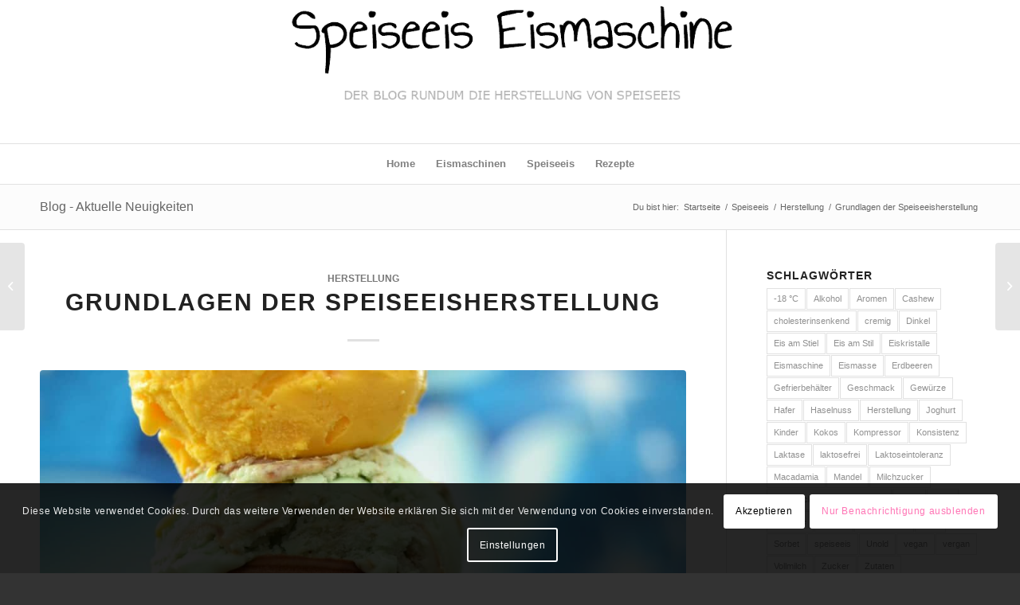

--- FILE ---
content_type: text/html; charset=UTF-8
request_url: https://speiseeis-eismaschine.de/grundlagen-der-speiseeisherstellung/
body_size: 22099
content:
<!DOCTYPE html>
<html lang="de" class="html_stretched responsive av-preloader-disabled  html_header_top html_logo_center html_bottom_nav_header html_menu_right html_custom html_header_sticky_disabled html_header_shrinking_disabled html_mobile_menu_phone html_header_searchicon_disabled html_content_align_center html_header_unstick_top_disabled html_header_stretch_disabled html_elegant-blog html_av-overlay-side html_av-overlay-side-classic html_av-submenu-noclone html_entry_id_64 av-cookies-consent-show-message-bar av-cookies-cookie-consent-enabled av-cookies-can-opt-out av-cookies-user-silent-accept avia-cookie-check-browser-settings av-no-preview av-default-lightbox html_text_menu_active av-mobile-menu-switch-default">
<head>
<meta charset="UTF-8" />


<!-- mobile setting -->
<meta name="viewport" content="width=device-width, initial-scale=1">

<!-- Scripts/CSS and wp_head hook -->
<meta name='robots' content='index, follow, max-image-preview:large, max-snippet:-1, max-video-preview:-1' />

				<script type='text/javascript'>

				function avia_cookie_check_sessionStorage()
				{
					//	FF throws error when all cookies blocked !!
					var sessionBlocked = false;
					try
					{
						var test = sessionStorage.getItem( 'aviaCookieRefused' ) != null;
					}
					catch(e)
					{
						sessionBlocked = true;
					}

					var aviaCookieRefused = ! sessionBlocked ? sessionStorage.getItem( 'aviaCookieRefused' ) : null;

					var html = document.getElementsByTagName('html')[0];

					/**
					 * Set a class to avoid calls to sessionStorage
					 */
					if( sessionBlocked || aviaCookieRefused )
					{
						if( html.className.indexOf('av-cookies-session-refused') < 0 )
						{
							html.className += ' av-cookies-session-refused';
						}
					}

					if( sessionBlocked || aviaCookieRefused || document.cookie.match(/aviaCookieConsent/) )
					{
						if( html.className.indexOf('av-cookies-user-silent-accept') >= 0 )
						{
							 html.className = html.className.replace(/\bav-cookies-user-silent-accept\b/g, '');
						}
					}
				}

				avia_cookie_check_sessionStorage();

			</script>
			
	<!-- This site is optimized with the Yoast SEO plugin v26.8 - https://yoast.com/product/yoast-seo-wordpress/ -->
	<title>Grundlagen der Speiseeisherstellung - Speiseeis-Eismaschine</title>
	<meta name="description" content="Hygiene ist das A und O in der Speiseeisherstellung. Arbeitsschritte der Speiseeisherstellung sind Vorbereitung, Zubereitung, Abkühlen, Gefrieren, Servieren" />
	<link rel="canonical" href="https://speiseeis-eismaschine.de/grundlagen-der-speiseeisherstellung/" />
	<meta property="og:locale" content="de_DE" />
	<meta property="og:type" content="article" />
	<meta property="og:title" content="Grundlagen der Speiseeisherstellung - Speiseeis-Eismaschine" />
	<meta property="og:description" content="Hygiene ist das A und O in der Speiseeisherstellung. Arbeitsschritte der Speiseeisherstellung sind Vorbereitung, Zubereitung, Abkühlen, Gefrieren, Servieren" />
	<meta property="og:url" content="https://speiseeis-eismaschine.de/grundlagen-der-speiseeisherstellung/" />
	<meta property="og:site_name" content="Speiseeis-Eismaschine" />
	<meta property="article:published_time" content="2015-12-28T12:48:26+00:00" />
	<meta property="article:modified_time" content="2016-02-27T17:39:27+00:00" />
	<meta property="og:image" content="https://speiseeis-eismaschine.de/wp-content/uploads/Grundlagen-der-Eisherstellung.jpg" />
	<meta property="og:image:width" content="1024" />
	<meta property="og:image:height" content="682" />
	<meta property="og:image:type" content="image/jpeg" />
	<meta name="author" content="Stefanie" />
	<meta name="twitter:card" content="summary_large_image" />
	<meta name="twitter:label1" content="Verfasst von" />
	<meta name="twitter:data1" content="" />
	<meta name="twitter:label2" content="Geschätzte Lesezeit" />
	<meta name="twitter:data2" content="2 Minuten" />
	<script type="application/ld+json" class="yoast-schema-graph">{"@context":"https://schema.org","@graph":[{"@type":"Article","@id":"https://speiseeis-eismaschine.de/grundlagen-der-speiseeisherstellung/#article","isPartOf":{"@id":"https://speiseeis-eismaschine.de/grundlagen-der-speiseeisherstellung/"},"author":{"name":"Stefanie","@id":"https://speiseeis-eismaschine.de/#/schema/person/bea7a4e84e130eb8b03379ae14c5d197"},"headline":"Grundlagen der Speiseeisherstellung","datePublished":"2015-12-28T12:48:26+00:00","dateModified":"2016-02-27T17:39:27+00:00","mainEntityOfPage":{"@id":"https://speiseeis-eismaschine.de/grundlagen-der-speiseeisherstellung/"},"wordCount":358,"commentCount":0,"publisher":{"@id":"https://speiseeis-eismaschine.de/#/schema/person/1f6c5fcc39ecaabf605ff240fdbd158d"},"image":{"@id":"https://speiseeis-eismaschine.de/grundlagen-der-speiseeisherstellung/#primaryimage"},"thumbnailUrl":"https://speiseeis-eismaschine.de/wp-content/uploads/Grundlagen-der-Eisherstellung.jpg","keywords":["Arbeitsschritte","Bakterien","Eiskristalle","Eismasse","Hygiene","Milch-Ei-Creme","Sahne-Ei-Creme"],"articleSection":["Herstellung"],"inLanguage":"de","potentialAction":[{"@type":"CommentAction","name":"Comment","target":["https://speiseeis-eismaschine.de/grundlagen-der-speiseeisherstellung/#respond"]}]},{"@type":"WebPage","@id":"https://speiseeis-eismaschine.de/grundlagen-der-speiseeisherstellung/","url":"https://speiseeis-eismaschine.de/grundlagen-der-speiseeisherstellung/","name":"Grundlagen der Speiseeisherstellung - Speiseeis-Eismaschine","isPartOf":{"@id":"https://speiseeis-eismaschine.de/#website"},"primaryImageOfPage":{"@id":"https://speiseeis-eismaschine.de/grundlagen-der-speiseeisherstellung/#primaryimage"},"image":{"@id":"https://speiseeis-eismaschine.de/grundlagen-der-speiseeisherstellung/#primaryimage"},"thumbnailUrl":"https://speiseeis-eismaschine.de/wp-content/uploads/Grundlagen-der-Eisherstellung.jpg","datePublished":"2015-12-28T12:48:26+00:00","dateModified":"2016-02-27T17:39:27+00:00","description":"Hygiene ist das A und O in der Speiseeisherstellung. Arbeitsschritte der Speiseeisherstellung sind Vorbereitung, Zubereitung, Abkühlen, Gefrieren, Servieren","breadcrumb":{"@id":"https://speiseeis-eismaschine.de/grundlagen-der-speiseeisherstellung/#breadcrumb"},"inLanguage":"de","potentialAction":[{"@type":"ReadAction","target":["https://speiseeis-eismaschine.de/grundlagen-der-speiseeisherstellung/"]}]},{"@type":"ImageObject","inLanguage":"de","@id":"https://speiseeis-eismaschine.de/grundlagen-der-speiseeisherstellung/#primaryimage","url":"https://speiseeis-eismaschine.de/wp-content/uploads/Grundlagen-der-Eisherstellung.jpg","contentUrl":"https://speiseeis-eismaschine.de/wp-content/uploads/Grundlagen-der-Eisherstellung.jpg","width":1024,"height":682,"caption":"Zuhause Eis herstellen - Grundlagen der Eisherstellung"},{"@type":"BreadcrumbList","@id":"https://speiseeis-eismaschine.de/grundlagen-der-speiseeisherstellung/#breadcrumb","itemListElement":[{"@type":"ListItem","position":1,"name":"Home","item":"https://speiseeis-eismaschine.de/home/"},{"@type":"ListItem","position":2,"name":"Grundlagen der Speiseeisherstellung"}]},{"@type":"WebSite","@id":"https://speiseeis-eismaschine.de/#website","url":"https://speiseeis-eismaschine.de/","name":"Speiseeis-Eismaschine","description":"Speiseeis selber machen - wissen was drin ist und was gut tut.","publisher":{"@id":"https://speiseeis-eismaschine.de/#/schema/person/1f6c5fcc39ecaabf605ff240fdbd158d"},"potentialAction":[{"@type":"SearchAction","target":{"@type":"EntryPoint","urlTemplate":"https://speiseeis-eismaschine.de/?s={search_term_string}"},"query-input":{"@type":"PropertyValueSpecification","valueRequired":true,"valueName":"search_term_string"}}],"inLanguage":"de"},{"@type":["Person","Organization"],"@id":"https://speiseeis-eismaschine.de/#/schema/person/1f6c5fcc39ecaabf605ff240fdbd158d","name":"Steffen Stadel","logo":{"@id":"https://speiseeis-eismaschine.de/#/schema/person/image/"},"sameAs":["http://www.steffen-stadel.de"]},{"@type":"Person","@id":"https://speiseeis-eismaschine.de/#/schema/person/bea7a4e84e130eb8b03379ae14c5d197","name":"Stefanie"}]}</script>
	<!-- / Yoast SEO plugin. -->


<link rel="alternate" type="application/rss+xml" title="Speiseeis-Eismaschine &raquo; Feed" href="https://speiseeis-eismaschine.de/feed/" />
<link rel="alternate" type="application/rss+xml" title="Speiseeis-Eismaschine &raquo; Kommentar-Feed" href="https://speiseeis-eismaschine.de/comments/feed/" />
<link rel="alternate" type="application/rss+xml" title="Speiseeis-Eismaschine &raquo; Grundlagen der Speiseeisherstellung-Kommentar-Feed" href="https://speiseeis-eismaschine.de/grundlagen-der-speiseeisherstellung/feed/" />
<link rel="alternate" title="oEmbed (JSON)" type="application/json+oembed" href="https://speiseeis-eismaschine.de/wp-json/oembed/1.0/embed?url=https%3A%2F%2Fspeiseeis-eismaschine.de%2Fgrundlagen-der-speiseeisherstellung%2F" />
<link rel="alternate" title="oEmbed (XML)" type="text/xml+oembed" href="https://speiseeis-eismaschine.de/wp-json/oembed/1.0/embed?url=https%3A%2F%2Fspeiseeis-eismaschine.de%2Fgrundlagen-der-speiseeisherstellung%2F&#038;format=xml" />
<style id='wp-img-auto-sizes-contain-inline-css' type='text/css'>
img:is([sizes=auto i],[sizes^="auto," i]){contain-intrinsic-size:3000px 1500px}
/*# sourceURL=wp-img-auto-sizes-contain-inline-css */
</style>
<style id='wp-block-library-inline-css' type='text/css'>
:root{--wp-block-synced-color:#7a00df;--wp-block-synced-color--rgb:122,0,223;--wp-bound-block-color:var(--wp-block-synced-color);--wp-editor-canvas-background:#ddd;--wp-admin-theme-color:#007cba;--wp-admin-theme-color--rgb:0,124,186;--wp-admin-theme-color-darker-10:#006ba1;--wp-admin-theme-color-darker-10--rgb:0,107,160.5;--wp-admin-theme-color-darker-20:#005a87;--wp-admin-theme-color-darker-20--rgb:0,90,135;--wp-admin-border-width-focus:2px}@media (min-resolution:192dpi){:root{--wp-admin-border-width-focus:1.5px}}.wp-element-button{cursor:pointer}:root .has-very-light-gray-background-color{background-color:#eee}:root .has-very-dark-gray-background-color{background-color:#313131}:root .has-very-light-gray-color{color:#eee}:root .has-very-dark-gray-color{color:#313131}:root .has-vivid-green-cyan-to-vivid-cyan-blue-gradient-background{background:linear-gradient(135deg,#00d084,#0693e3)}:root .has-purple-crush-gradient-background{background:linear-gradient(135deg,#34e2e4,#4721fb 50%,#ab1dfe)}:root .has-hazy-dawn-gradient-background{background:linear-gradient(135deg,#faaca8,#dad0ec)}:root .has-subdued-olive-gradient-background{background:linear-gradient(135deg,#fafae1,#67a671)}:root .has-atomic-cream-gradient-background{background:linear-gradient(135deg,#fdd79a,#004a59)}:root .has-nightshade-gradient-background{background:linear-gradient(135deg,#330968,#31cdcf)}:root .has-midnight-gradient-background{background:linear-gradient(135deg,#020381,#2874fc)}:root{--wp--preset--font-size--normal:16px;--wp--preset--font-size--huge:42px}.has-regular-font-size{font-size:1em}.has-larger-font-size{font-size:2.625em}.has-normal-font-size{font-size:var(--wp--preset--font-size--normal)}.has-huge-font-size{font-size:var(--wp--preset--font-size--huge)}.has-text-align-center{text-align:center}.has-text-align-left{text-align:left}.has-text-align-right{text-align:right}.has-fit-text{white-space:nowrap!important}#end-resizable-editor-section{display:none}.aligncenter{clear:both}.items-justified-left{justify-content:flex-start}.items-justified-center{justify-content:center}.items-justified-right{justify-content:flex-end}.items-justified-space-between{justify-content:space-between}.screen-reader-text{border:0;clip-path:inset(50%);height:1px;margin:-1px;overflow:hidden;padding:0;position:absolute;width:1px;word-wrap:normal!important}.screen-reader-text:focus{background-color:#ddd;clip-path:none;color:#444;display:block;font-size:1em;height:auto;left:5px;line-height:normal;padding:15px 23px 14px;text-decoration:none;top:5px;width:auto;z-index:100000}html :where(.has-border-color){border-style:solid}html :where([style*=border-top-color]){border-top-style:solid}html :where([style*=border-right-color]){border-right-style:solid}html :where([style*=border-bottom-color]){border-bottom-style:solid}html :where([style*=border-left-color]){border-left-style:solid}html :where([style*=border-width]){border-style:solid}html :where([style*=border-top-width]){border-top-style:solid}html :where([style*=border-right-width]){border-right-style:solid}html :where([style*=border-bottom-width]){border-bottom-style:solid}html :where([style*=border-left-width]){border-left-style:solid}html :where(img[class*=wp-image-]){height:auto;max-width:100%}:where(figure){margin:0 0 1em}html :where(.is-position-sticky){--wp-admin--admin-bar--position-offset:var(--wp-admin--admin-bar--height,0px)}@media screen and (max-width:600px){html :where(.is-position-sticky){--wp-admin--admin-bar--position-offset:0px}}

/*# sourceURL=wp-block-library-inline-css */
</style><style id='global-styles-inline-css' type='text/css'>
:root{--wp--preset--aspect-ratio--square: 1;--wp--preset--aspect-ratio--4-3: 4/3;--wp--preset--aspect-ratio--3-4: 3/4;--wp--preset--aspect-ratio--3-2: 3/2;--wp--preset--aspect-ratio--2-3: 2/3;--wp--preset--aspect-ratio--16-9: 16/9;--wp--preset--aspect-ratio--9-16: 9/16;--wp--preset--color--black: #000000;--wp--preset--color--cyan-bluish-gray: #abb8c3;--wp--preset--color--white: #ffffff;--wp--preset--color--pale-pink: #f78da7;--wp--preset--color--vivid-red: #cf2e2e;--wp--preset--color--luminous-vivid-orange: #ff6900;--wp--preset--color--luminous-vivid-amber: #fcb900;--wp--preset--color--light-green-cyan: #7bdcb5;--wp--preset--color--vivid-green-cyan: #00d084;--wp--preset--color--pale-cyan-blue: #8ed1fc;--wp--preset--color--vivid-cyan-blue: #0693e3;--wp--preset--color--vivid-purple: #9b51e0;--wp--preset--color--metallic-red: #b02b2c;--wp--preset--color--maximum-yellow-red: #edae44;--wp--preset--color--yellow-sun: #eeee22;--wp--preset--color--palm-leaf: #83a846;--wp--preset--color--aero: #7bb0e7;--wp--preset--color--old-lavender: #745f7e;--wp--preset--color--steel-teal: #5f8789;--wp--preset--color--raspberry-pink: #d65799;--wp--preset--color--medium-turquoise: #4ecac2;--wp--preset--gradient--vivid-cyan-blue-to-vivid-purple: linear-gradient(135deg,rgb(6,147,227) 0%,rgb(155,81,224) 100%);--wp--preset--gradient--light-green-cyan-to-vivid-green-cyan: linear-gradient(135deg,rgb(122,220,180) 0%,rgb(0,208,130) 100%);--wp--preset--gradient--luminous-vivid-amber-to-luminous-vivid-orange: linear-gradient(135deg,rgb(252,185,0) 0%,rgb(255,105,0) 100%);--wp--preset--gradient--luminous-vivid-orange-to-vivid-red: linear-gradient(135deg,rgb(255,105,0) 0%,rgb(207,46,46) 100%);--wp--preset--gradient--very-light-gray-to-cyan-bluish-gray: linear-gradient(135deg,rgb(238,238,238) 0%,rgb(169,184,195) 100%);--wp--preset--gradient--cool-to-warm-spectrum: linear-gradient(135deg,rgb(74,234,220) 0%,rgb(151,120,209) 20%,rgb(207,42,186) 40%,rgb(238,44,130) 60%,rgb(251,105,98) 80%,rgb(254,248,76) 100%);--wp--preset--gradient--blush-light-purple: linear-gradient(135deg,rgb(255,206,236) 0%,rgb(152,150,240) 100%);--wp--preset--gradient--blush-bordeaux: linear-gradient(135deg,rgb(254,205,165) 0%,rgb(254,45,45) 50%,rgb(107,0,62) 100%);--wp--preset--gradient--luminous-dusk: linear-gradient(135deg,rgb(255,203,112) 0%,rgb(199,81,192) 50%,rgb(65,88,208) 100%);--wp--preset--gradient--pale-ocean: linear-gradient(135deg,rgb(255,245,203) 0%,rgb(182,227,212) 50%,rgb(51,167,181) 100%);--wp--preset--gradient--electric-grass: linear-gradient(135deg,rgb(202,248,128) 0%,rgb(113,206,126) 100%);--wp--preset--gradient--midnight: linear-gradient(135deg,rgb(2,3,129) 0%,rgb(40,116,252) 100%);--wp--preset--font-size--small: 1rem;--wp--preset--font-size--medium: 1.125rem;--wp--preset--font-size--large: 1.75rem;--wp--preset--font-size--x-large: clamp(1.75rem, 3vw, 2.25rem);--wp--preset--spacing--20: 0.44rem;--wp--preset--spacing--30: 0.67rem;--wp--preset--spacing--40: 1rem;--wp--preset--spacing--50: 1.5rem;--wp--preset--spacing--60: 2.25rem;--wp--preset--spacing--70: 3.38rem;--wp--preset--spacing--80: 5.06rem;--wp--preset--shadow--natural: 6px 6px 9px rgba(0, 0, 0, 0.2);--wp--preset--shadow--deep: 12px 12px 50px rgba(0, 0, 0, 0.4);--wp--preset--shadow--sharp: 6px 6px 0px rgba(0, 0, 0, 0.2);--wp--preset--shadow--outlined: 6px 6px 0px -3px rgb(255, 255, 255), 6px 6px rgb(0, 0, 0);--wp--preset--shadow--crisp: 6px 6px 0px rgb(0, 0, 0);}:root { --wp--style--global--content-size: 800px;--wp--style--global--wide-size: 1130px; }:where(body) { margin: 0; }.wp-site-blocks > .alignleft { float: left; margin-right: 2em; }.wp-site-blocks > .alignright { float: right; margin-left: 2em; }.wp-site-blocks > .aligncenter { justify-content: center; margin-left: auto; margin-right: auto; }:where(.is-layout-flex){gap: 0.5em;}:where(.is-layout-grid){gap: 0.5em;}.is-layout-flow > .alignleft{float: left;margin-inline-start: 0;margin-inline-end: 2em;}.is-layout-flow > .alignright{float: right;margin-inline-start: 2em;margin-inline-end: 0;}.is-layout-flow > .aligncenter{margin-left: auto !important;margin-right: auto !important;}.is-layout-constrained > .alignleft{float: left;margin-inline-start: 0;margin-inline-end: 2em;}.is-layout-constrained > .alignright{float: right;margin-inline-start: 2em;margin-inline-end: 0;}.is-layout-constrained > .aligncenter{margin-left: auto !important;margin-right: auto !important;}.is-layout-constrained > :where(:not(.alignleft):not(.alignright):not(.alignfull)){max-width: var(--wp--style--global--content-size);margin-left: auto !important;margin-right: auto !important;}.is-layout-constrained > .alignwide{max-width: var(--wp--style--global--wide-size);}body .is-layout-flex{display: flex;}.is-layout-flex{flex-wrap: wrap;align-items: center;}.is-layout-flex > :is(*, div){margin: 0;}body .is-layout-grid{display: grid;}.is-layout-grid > :is(*, div){margin: 0;}body{padding-top: 0px;padding-right: 0px;padding-bottom: 0px;padding-left: 0px;}a:where(:not(.wp-element-button)){text-decoration: underline;}:root :where(.wp-element-button, .wp-block-button__link){background-color: #32373c;border-width: 0;color: #fff;font-family: inherit;font-size: inherit;font-style: inherit;font-weight: inherit;letter-spacing: inherit;line-height: inherit;padding-top: calc(0.667em + 2px);padding-right: calc(1.333em + 2px);padding-bottom: calc(0.667em + 2px);padding-left: calc(1.333em + 2px);text-decoration: none;text-transform: inherit;}.has-black-color{color: var(--wp--preset--color--black) !important;}.has-cyan-bluish-gray-color{color: var(--wp--preset--color--cyan-bluish-gray) !important;}.has-white-color{color: var(--wp--preset--color--white) !important;}.has-pale-pink-color{color: var(--wp--preset--color--pale-pink) !important;}.has-vivid-red-color{color: var(--wp--preset--color--vivid-red) !important;}.has-luminous-vivid-orange-color{color: var(--wp--preset--color--luminous-vivid-orange) !important;}.has-luminous-vivid-amber-color{color: var(--wp--preset--color--luminous-vivid-amber) !important;}.has-light-green-cyan-color{color: var(--wp--preset--color--light-green-cyan) !important;}.has-vivid-green-cyan-color{color: var(--wp--preset--color--vivid-green-cyan) !important;}.has-pale-cyan-blue-color{color: var(--wp--preset--color--pale-cyan-blue) !important;}.has-vivid-cyan-blue-color{color: var(--wp--preset--color--vivid-cyan-blue) !important;}.has-vivid-purple-color{color: var(--wp--preset--color--vivid-purple) !important;}.has-metallic-red-color{color: var(--wp--preset--color--metallic-red) !important;}.has-maximum-yellow-red-color{color: var(--wp--preset--color--maximum-yellow-red) !important;}.has-yellow-sun-color{color: var(--wp--preset--color--yellow-sun) !important;}.has-palm-leaf-color{color: var(--wp--preset--color--palm-leaf) !important;}.has-aero-color{color: var(--wp--preset--color--aero) !important;}.has-old-lavender-color{color: var(--wp--preset--color--old-lavender) !important;}.has-steel-teal-color{color: var(--wp--preset--color--steel-teal) !important;}.has-raspberry-pink-color{color: var(--wp--preset--color--raspberry-pink) !important;}.has-medium-turquoise-color{color: var(--wp--preset--color--medium-turquoise) !important;}.has-black-background-color{background-color: var(--wp--preset--color--black) !important;}.has-cyan-bluish-gray-background-color{background-color: var(--wp--preset--color--cyan-bluish-gray) !important;}.has-white-background-color{background-color: var(--wp--preset--color--white) !important;}.has-pale-pink-background-color{background-color: var(--wp--preset--color--pale-pink) !important;}.has-vivid-red-background-color{background-color: var(--wp--preset--color--vivid-red) !important;}.has-luminous-vivid-orange-background-color{background-color: var(--wp--preset--color--luminous-vivid-orange) !important;}.has-luminous-vivid-amber-background-color{background-color: var(--wp--preset--color--luminous-vivid-amber) !important;}.has-light-green-cyan-background-color{background-color: var(--wp--preset--color--light-green-cyan) !important;}.has-vivid-green-cyan-background-color{background-color: var(--wp--preset--color--vivid-green-cyan) !important;}.has-pale-cyan-blue-background-color{background-color: var(--wp--preset--color--pale-cyan-blue) !important;}.has-vivid-cyan-blue-background-color{background-color: var(--wp--preset--color--vivid-cyan-blue) !important;}.has-vivid-purple-background-color{background-color: var(--wp--preset--color--vivid-purple) !important;}.has-metallic-red-background-color{background-color: var(--wp--preset--color--metallic-red) !important;}.has-maximum-yellow-red-background-color{background-color: var(--wp--preset--color--maximum-yellow-red) !important;}.has-yellow-sun-background-color{background-color: var(--wp--preset--color--yellow-sun) !important;}.has-palm-leaf-background-color{background-color: var(--wp--preset--color--palm-leaf) !important;}.has-aero-background-color{background-color: var(--wp--preset--color--aero) !important;}.has-old-lavender-background-color{background-color: var(--wp--preset--color--old-lavender) !important;}.has-steel-teal-background-color{background-color: var(--wp--preset--color--steel-teal) !important;}.has-raspberry-pink-background-color{background-color: var(--wp--preset--color--raspberry-pink) !important;}.has-medium-turquoise-background-color{background-color: var(--wp--preset--color--medium-turquoise) !important;}.has-black-border-color{border-color: var(--wp--preset--color--black) !important;}.has-cyan-bluish-gray-border-color{border-color: var(--wp--preset--color--cyan-bluish-gray) !important;}.has-white-border-color{border-color: var(--wp--preset--color--white) !important;}.has-pale-pink-border-color{border-color: var(--wp--preset--color--pale-pink) !important;}.has-vivid-red-border-color{border-color: var(--wp--preset--color--vivid-red) !important;}.has-luminous-vivid-orange-border-color{border-color: var(--wp--preset--color--luminous-vivid-orange) !important;}.has-luminous-vivid-amber-border-color{border-color: var(--wp--preset--color--luminous-vivid-amber) !important;}.has-light-green-cyan-border-color{border-color: var(--wp--preset--color--light-green-cyan) !important;}.has-vivid-green-cyan-border-color{border-color: var(--wp--preset--color--vivid-green-cyan) !important;}.has-pale-cyan-blue-border-color{border-color: var(--wp--preset--color--pale-cyan-blue) !important;}.has-vivid-cyan-blue-border-color{border-color: var(--wp--preset--color--vivid-cyan-blue) !important;}.has-vivid-purple-border-color{border-color: var(--wp--preset--color--vivid-purple) !important;}.has-metallic-red-border-color{border-color: var(--wp--preset--color--metallic-red) !important;}.has-maximum-yellow-red-border-color{border-color: var(--wp--preset--color--maximum-yellow-red) !important;}.has-yellow-sun-border-color{border-color: var(--wp--preset--color--yellow-sun) !important;}.has-palm-leaf-border-color{border-color: var(--wp--preset--color--palm-leaf) !important;}.has-aero-border-color{border-color: var(--wp--preset--color--aero) !important;}.has-old-lavender-border-color{border-color: var(--wp--preset--color--old-lavender) !important;}.has-steel-teal-border-color{border-color: var(--wp--preset--color--steel-teal) !important;}.has-raspberry-pink-border-color{border-color: var(--wp--preset--color--raspberry-pink) !important;}.has-medium-turquoise-border-color{border-color: var(--wp--preset--color--medium-turquoise) !important;}.has-vivid-cyan-blue-to-vivid-purple-gradient-background{background: var(--wp--preset--gradient--vivid-cyan-blue-to-vivid-purple) !important;}.has-light-green-cyan-to-vivid-green-cyan-gradient-background{background: var(--wp--preset--gradient--light-green-cyan-to-vivid-green-cyan) !important;}.has-luminous-vivid-amber-to-luminous-vivid-orange-gradient-background{background: var(--wp--preset--gradient--luminous-vivid-amber-to-luminous-vivid-orange) !important;}.has-luminous-vivid-orange-to-vivid-red-gradient-background{background: var(--wp--preset--gradient--luminous-vivid-orange-to-vivid-red) !important;}.has-very-light-gray-to-cyan-bluish-gray-gradient-background{background: var(--wp--preset--gradient--very-light-gray-to-cyan-bluish-gray) !important;}.has-cool-to-warm-spectrum-gradient-background{background: var(--wp--preset--gradient--cool-to-warm-spectrum) !important;}.has-blush-light-purple-gradient-background{background: var(--wp--preset--gradient--blush-light-purple) !important;}.has-blush-bordeaux-gradient-background{background: var(--wp--preset--gradient--blush-bordeaux) !important;}.has-luminous-dusk-gradient-background{background: var(--wp--preset--gradient--luminous-dusk) !important;}.has-pale-ocean-gradient-background{background: var(--wp--preset--gradient--pale-ocean) !important;}.has-electric-grass-gradient-background{background: var(--wp--preset--gradient--electric-grass) !important;}.has-midnight-gradient-background{background: var(--wp--preset--gradient--midnight) !important;}.has-small-font-size{font-size: var(--wp--preset--font-size--small) !important;}.has-medium-font-size{font-size: var(--wp--preset--font-size--medium) !important;}.has-large-font-size{font-size: var(--wp--preset--font-size--large) !important;}.has-x-large-font-size{font-size: var(--wp--preset--font-size--x-large) !important;}
/*# sourceURL=global-styles-inline-css */
</style>

<link rel='stylesheet' id='math-captcha-frontend-css' href='https://speiseeis-eismaschine.de/wp-content/plugins/wp-math-captcha/css/frontend.css?ver=6.9' type='text/css' media='all' />
<link rel='stylesheet' id='tablepress-default-css' href='https://speiseeis-eismaschine.de/wp-content/plugins/tablepress/css/build/default.css?ver=3.2.6' type='text/css' media='all' />
<link rel='stylesheet' id='avia-merged-styles-css' href='https://speiseeis-eismaschine.de/wp-content/uploads/dynamic_avia/avia-merged-styles-be6b2d093fe665c2c25526b04798511e---6566431beeadd.css' type='text/css' media='all' />
<script type="text/javascript" src="https://speiseeis-eismaschine.de/wp-content/uploads/dynamic_avia/avia-head-scripts-7ad3d58092a32d4b0bebec4b48182fcd---6566431c18309.js" id="avia-head-scripts-js"></script>
<link rel="https://api.w.org/" href="https://speiseeis-eismaschine.de/wp-json/" /><link rel="alternate" title="JSON" type="application/json" href="https://speiseeis-eismaschine.de/wp-json/wp/v2/posts/64" /><link rel="EditURI" type="application/rsd+xml" title="RSD" href="https://speiseeis-eismaschine.de/xmlrpc.php?rsd" />
<meta name="generator" content="WordPress 6.9" />
<link rel='shortlink' href='https://speiseeis-eismaschine.de/?p=64' />
<style>/* CSS added by WP Meta and Date Remover*/.entry-meta {display:none !important;}
	.home .entry-meta { display: none; }
	.entry-footer {display:none !important;}
	.home .entry-footer { display: none; }</style><style type="text/css">.eafl-disclaimer-small{font-size:.8em}.eafl-disclaimer-smaller{font-size:.6em}</style><script async src="https://pagead2.googlesyndication.com/pagead/js/adsbygoogle.js?client=ca-pub-5614186842200314"
     crossorigin="anonymous"></script><link rel="profile" href="http://gmpg.org/xfn/11" />
<link rel="alternate" type="application/rss+xml" title="Speiseeis-Eismaschine RSS2 Feed" href="https://speiseeis-eismaschine.de/feed/" />
<link rel="pingback" href="https://speiseeis-eismaschine.de/xmlrpc.php" />

<style type='text/css' media='screen'>
 #top #header_main > .container, #top #header_main > .container .main_menu  .av-main-nav > li > a, #top #header_main #menu-item-shop .cart_dropdown_link{ height:180px; line-height: 180px; }
 .html_top_nav_header .av-logo-container{ height:180px;  }
 .html_header_top.html_header_sticky #top #wrap_all #main{ padding-top:232px; } 
</style>
<!--[if lt IE 9]><script src="https://speiseeis-eismaschine.de/wp-content/themes/enfold/js/html5shiv.js"></script><![endif]-->
<link rel="icon" href="https://www.speiseeis-eismaschine.de/wp-content/uploads/2016/01/favicon.png" type="image/png">

<!-- To speed up the rendering and to display the site as fast as possible to the user we include some styles and scripts for above the fold content inline -->
<script type="text/javascript">'use strict';var avia_is_mobile=!1;if(/Android|webOS|iPhone|iPad|iPod|BlackBerry|IEMobile|Opera Mini/i.test(navigator.userAgent)&&'ontouchstart' in document.documentElement){avia_is_mobile=!0;document.documentElement.className+=' avia_mobile '}
else{document.documentElement.className+=' avia_desktop '};document.documentElement.className+=' js_active ';(function(){var e=['-webkit-','-moz-','-ms-',''],n='',o=!1,a=!1;for(var t in e){if(e[t]+'transform' in document.documentElement.style){o=!0;n=e[t]+'transform'};if(e[t]+'perspective' in document.documentElement.style){a=!0}};if(o){document.documentElement.className+=' avia_transform '};if(a){document.documentElement.className+=' avia_transform3d '};if(typeof document.getElementsByClassName=='function'&&typeof document.documentElement.getBoundingClientRect=='function'&&avia_is_mobile==!1){if(n&&window.innerHeight>0){setTimeout(function(){var e=0,o={},a=0,t=document.getElementsByClassName('av-parallax'),i=window.pageYOffset||document.documentElement.scrollTop;for(e=0;e<t.length;e++){t[e].style.top='0px';o=t[e].getBoundingClientRect();a=Math.ceil((window.innerHeight+i-o.top)*0.3);t[e].style[n]='translate(0px, '+a+'px)';t[e].style.top='auto';t[e].className+=' enabled-parallax '}},50)}}})();</script><style type="text/css">
		@font-face {font-family: 'entypo-fontello'; font-weight: normal; font-style: normal; font-display: auto;
		src: url('https://speiseeis-eismaschine.de/wp-content/themes/enfold/config-templatebuilder/avia-template-builder/assets/fonts/entypo-fontello.woff2') format('woff2'),
		url('https://speiseeis-eismaschine.de/wp-content/themes/enfold/config-templatebuilder/avia-template-builder/assets/fonts/entypo-fontello.woff') format('woff'),
		url('https://speiseeis-eismaschine.de/wp-content/themes/enfold/config-templatebuilder/avia-template-builder/assets/fonts/entypo-fontello.ttf') format('truetype'),
		url('https://speiseeis-eismaschine.de/wp-content/themes/enfold/config-templatebuilder/avia-template-builder/assets/fonts/entypo-fontello.svg#entypo-fontello') format('svg'),
		url('https://speiseeis-eismaschine.de/wp-content/themes/enfold/config-templatebuilder/avia-template-builder/assets/fonts/entypo-fontello.eot'),
		url('https://speiseeis-eismaschine.de/wp-content/themes/enfold/config-templatebuilder/avia-template-builder/assets/fonts/entypo-fontello.eot?#iefix') format('embedded-opentype');
		} #top .avia-font-entypo-fontello, body .avia-font-entypo-fontello, html body [data-av_iconfont='entypo-fontello']:before{ font-family: 'entypo-fontello'; }
		</style>

<!--
Debugging Info for Theme support: 

Theme: Enfold
Version: 5.6.8
Installed: enfold
AviaFramework Version: 5.6
AviaBuilder Version: 5.3
aviaElementManager Version: 1.0.1
ML:1G-PU:28-PLA:14
WP:6.9
Compress: CSS:all theme files - JS:all theme files
Updates: enabled - token has changed and not verified
PLAu:13
-->
</head>

<body id="top" class="wp-singular post-template-default single single-post postid-64 single-format-standard wp-theme-enfold stretched rtl_columns av-curtain-numeric verdana-websave verdana  avia-responsive-images-support" itemscope="itemscope" itemtype="https://schema.org/WebPage" >

	
	<div id='wrap_all'>

	
<header id='header' class='all_colors header_color light_bg_color  av_header_top av_logo_center av_bottom_nav_header av_menu_right av_custom av_header_sticky_disabled av_header_shrinking_disabled av_header_stretch_disabled av_mobile_menu_phone av_header_searchicon_disabled av_header_unstick_top_disabled av_header_border_disabled' data-av_shrink_factor='50' role="banner" itemscope="itemscope" itemtype="https://schema.org/WPHeader" >

		<div  id='header_main' class='container_wrap container_wrap_logo'>

        <div class='container av-logo-container'><div class='inner-container'><span class='logo avia-standard-logo'><a href='https://speiseeis-eismaschine.de/' class='' aria-label='logo-speiseeis-eismaschine' title='logo-speiseeis-eismaschine'><picture><source srcset="https://speiseeis-eismaschine.de/wp-content/uploads/logo-speiseeis-eismaschine-1.webp 738w,https://speiseeis-eismaschine.de/wp-content/uploads/logo-speiseeis-eismaschine-1-300x68.webp 300w,https://speiseeis-eismaschine.de/wp-content/uploads/logo-speiseeis-eismaschine-1-705x160.webp 705w,https://speiseeis-eismaschine.de/wp-content/uploads/logo-speiseeis-eismaschine-1-50x11.webp 50w" sizes="(max-width: 738px) 100vw, 738px" type="image/webp"><img src="https://speiseeis-eismaschine.de/wp-content/uploads/logo-speiseeis-eismaschine-1.png" height="100" width="300" srcset="https://speiseeis-eismaschine.de/wp-content/uploads/logo-speiseeis-eismaschine-1.png 738w, https://speiseeis-eismaschine.de/wp-content/uploads/logo-speiseeis-eismaschine-1-300x68.png 300w, https://speiseeis-eismaschine.de/wp-content/uploads/logo-speiseeis-eismaschine-1-705x160.png 705w, https://speiseeis-eismaschine.de/wp-content/uploads/logo-speiseeis-eismaschine-1-50x11.png 50w" sizes="(max-width: 738px) 100vw, 738px" class=" sp-no-webp" alt="Speiseeis-Eismaschine" title="logo-speiseeis-eismaschine"  > </picture></a></span></div></div><div id='header_main_alternate' class='container_wrap'><div class='container'><nav class='main_menu' data-selectname='Wähle eine Seite'  role="navigation" itemscope="itemscope" itemtype="https://schema.org/SiteNavigationElement" ><div class="avia-menu av-main-nav-wrap"><ul role="menu" class="menu av-main-nav" id="avia-menu"><li role="menuitem" id="menu-item-129" class="menu-item menu-item-type-custom menu-item-object-custom menu-item-top-level menu-item-top-level-1"><a href="https://www.speiseeis-eismaschine.de" itemprop="url" tabindex="0"><span class="avia-bullet"></span><span class="avia-menu-text">Home</span><span class="avia-menu-fx"><span class="avia-arrow-wrap"><span class="avia-arrow"></span></span></span></a></li>
<li role="menuitem" id="menu-item-206" class="menu-item menu-item-type-taxonomy menu-item-object-category menu-item-top-level menu-item-top-level-2"><a href="https://speiseeis-eismaschine.de/eismaschine/" itemprop="url" tabindex="0"><span class="avia-bullet"></span><span class="avia-menu-text">Eismaschinen</span><span class="avia-menu-fx"><span class="avia-arrow-wrap"><span class="avia-arrow"></span></span></span></a></li>
<li role="menuitem" id="menu-item-130" class="menu-item menu-item-type-taxonomy menu-item-object-category current-post-ancestor menu-item-has-children menu-item-top-level menu-item-top-level-3"><a href="https://speiseeis-eismaschine.de/speiseeis/" itemprop="url" tabindex="0"><span class="avia-bullet"></span><span class="avia-menu-text">Speiseeis</span><span class="avia-menu-fx"><span class="avia-arrow-wrap"><span class="avia-arrow"></span></span></span></a>


<ul class="sub-menu">
	<li role="menuitem" id="menu-item-133" class="menu-item menu-item-type-taxonomy menu-item-object-category current-post-ancestor current-menu-parent current-post-parent"><a href="https://speiseeis-eismaschine.de/speiseeis/herstellung/" itemprop="url" tabindex="0"><span class="avia-bullet"></span><span class="avia-menu-text">Herstellung</span></a></li>
	<li role="menuitem" id="menu-item-132" class="menu-item menu-item-type-taxonomy menu-item-object-category"><a href="https://speiseeis-eismaschine.de/speiseeis/kinder/" itemprop="url" tabindex="0"><span class="avia-bullet"></span><span class="avia-menu-text">Kinder</span></a></li>
</ul>
</li>
<li role="menuitem" id="menu-item-207" class="menu-item menu-item-type-taxonomy menu-item-object-category menu-item-top-level menu-item-top-level-4"><a href="https://speiseeis-eismaschine.de/rezepte/" itemprop="url" tabindex="0"><span class="avia-bullet"></span><span class="avia-menu-text">Rezepte</span><span class="avia-menu-fx"><span class="avia-arrow-wrap"><span class="avia-arrow"></span></span></span></a></li>
<li class="av-burger-menu-main menu-item-avia-special " role="menuitem">
	        			<a href="#" aria-label="Menü" aria-hidden="false">
							<span class="av-hamburger av-hamburger--spin av-js-hamburger">
								<span class="av-hamburger-box">
						          <span class="av-hamburger-inner"></span>
						          <strong>Menü</strong>
								</span>
							</span>
							<span class="avia_hidden_link_text">Menü</span>
						</a>
	        		   </li></ul></div></nav></div> </div> 
		<!-- end container_wrap-->
		</div>
<div class="header_bg"></div>
<!-- end header -->
</header>

	<div id='main' class='all_colors' data-scroll-offset='0'>

	<div class='stretch_full container_wrap alternate_color light_bg_color title_container'><div class='container'><strong class='main-title entry-title '><a href='https://speiseeis-eismaschine.de/' rel='bookmark' title='Permanenter Link zu: Blog - Aktuelle Neuigkeiten'  itemprop="headline" >Blog - Aktuelle Neuigkeiten</a></strong><div class="breadcrumb breadcrumbs avia-breadcrumbs"><div class="breadcrumb-trail" ><span class="trail-before"><span class="breadcrumb-title">Du bist hier:</span></span> <span  itemscope="itemscope" itemtype="https://schema.org/BreadcrumbList" ><span  itemscope="itemscope" itemtype="https://schema.org/ListItem" itemprop="itemListElement" ><a itemprop="url" href="https://speiseeis-eismaschine.de" title="Speiseeis-Eismaschine" rel="home" class="trail-begin"><span itemprop="name">Startseite</span></a><span itemprop="position" class="hidden">1</span></span></span> <span class="sep">/</span> <span  itemscope="itemscope" itemtype="https://schema.org/BreadcrumbList" ><span  itemscope="itemscope" itemtype="https://schema.org/ListItem" itemprop="itemListElement" ><a itemprop="url" href="https://speiseeis-eismaschine.de/speiseeis/"><span itemprop="name">Speiseeis</span></a><span itemprop="position" class="hidden">2</span></span></span> <span class="sep">/</span> <span  itemscope="itemscope" itemtype="https://schema.org/BreadcrumbList" ><span  itemscope="itemscope" itemtype="https://schema.org/ListItem" itemprop="itemListElement" ><a itemprop="url" href="https://speiseeis-eismaschine.de/speiseeis/herstellung/"><span itemprop="name">Herstellung</span></a><span itemprop="position" class="hidden">3</span></span></span> <span class="sep">/</span> <span class="trail-end">Grundlagen der Speiseeisherstellung</span></div></div></div></div>
		<div class='container_wrap container_wrap_first main_color sidebar_right'>

			<div class='container template-blog template-single-blog '>

				<main class='content units av-content-small alpha  av-blog-meta-author-disabled av-blog-meta-date-disabled av-blog-meta-html-info-disabled av-main-single'  role="main" itemscope="itemscope" itemtype="https://schema.org/Blog" >

					<article class="post-entry post-entry-type-standard post-entry-64 post-loop-1 post-parity-odd post-entry-last single-big with-slider post-64 post type-post status-publish format-standard has-post-thumbnail hentry category-herstellung tag-arbeitsschritte tag-bakterien tag-eiskristalle tag-eismasse tag-hygiene tag-milch-ei-creme tag-sahne-ei-creme"  itemscope="itemscope" itemtype="https://schema.org/BlogPosting" itemprop="blogPost" ><div class="blog-meta"></div><div class='entry-content-wrapper clearfix standard-content'><header class="entry-content-header"><div class="av-heading-wrapper"><span class="blog-categories minor-meta"><a href="https://speiseeis-eismaschine.de/speiseeis/herstellung/" rel="tag">Herstellung</a></span><h1 class='post-title entry-title '  itemprop="headline" >Grundlagen der Speiseeisherstellung<span class="post-format-icon minor-meta"></span></h1></div></header><span class="av-vertical-delimiter"></span><div class="big-preview single-big"  itemprop="image" itemscope="itemscope" itemtype="https://schema.org/ImageObject" ><a href="https://speiseeis-eismaschine.de/wp-content/uploads/Grundlagen-der-Eisherstellung-1024x682.jpg" data-srcset="https://speiseeis-eismaschine.de/wp-content/uploads/Grundlagen-der-Eisherstellung.jpg 1024w, https://speiseeis-eismaschine.de/wp-content/uploads/Grundlagen-der-Eisherstellung-300x200.jpg 300w, https://speiseeis-eismaschine.de/wp-content/uploads/Grundlagen-der-Eisherstellung-50x33.jpg 50w" data-sizes="(max-width: 1024px) 100vw, 1024px"  title="Grundlagen der Eisherstellung" ><picture><source srcset="https://speiseeis-eismaschine.de/wp-content/uploads/Grundlagen-der-Eisherstellung.jpg 1024w,https://speiseeis-eismaschine.de/wp-content/uploads/Grundlagen-der-Eisherstellung-300x200.webp 300w,https://speiseeis-eismaschine.de/wp-content/uploads/Grundlagen-der-Eisherstellung-50x33.webp 50w" sizes="(max-width: 482px) 100vw, 482px" type="image/webp"><img src="https://speiseeis-eismaschine.de/wp-content/uploads/Grundlagen-der-Eisherstellung.jpg" height="321" width="482" srcset="https://speiseeis-eismaschine.de/wp-content/uploads/Grundlagen-der-Eisherstellung.jpg 1024w, https://speiseeis-eismaschine.de/wp-content/uploads/Grundlagen-der-Eisherstellung-300x200.jpg 300w, https://speiseeis-eismaschine.de/wp-content/uploads/Grundlagen-der-Eisherstellung-50x33.jpg 50w" sizes="(max-width: 482px) 100vw, 482px" class="wp-image-311 avia-img-lazy-loading-311 attachment-entry_with_sidebar size-entry_with_sidebar wp-post-image sp-no-webp" alt="Zuhause Eis herstellen - Grundlagen der Eisherstellung" loading="lazy" decoding="async"  > </picture></a></div><div class="entry-content"  itemprop="text" ><h2>Hygiene ist das A und O in der Speiseeisherstellung</h2>
<ul>
<li>Milcherzeugnisse sind sehr anfällig für Bakterien</li>
<li>Hände gründlich mit Seife waschen</li>
<li>frische Handtücher verwenden</li>
<li>saubere Küchengeräte, die gründlich gereinigt, gespült und getrocknet wurden, verwenden</li>
<li>vorbereitete, erhitzte Eismasse rasch mit Eiswasser runter kühlen, sonst können sich Bakterien ausbreiten</li>
<li>Eismasse in eine saubere Plastikdose geben und mit Frischhaltefolie/ Backpapier abgedeckt bei mind. -18 °C in den Gefrierschrank geben</li>
<li>zum Servieren anschließend einen sauberen Eisportionierer verwenden</li>
</ul>
<h2>Arbeitsschritte der Speiseeisherstellung</h2>
<ol>
<li>Vorbereitung</li>
<li>Zubereitung</li>
<li>Abkühlen</li>
<li>Gefrieren</li>
<li>Servieren</li>
</ol>
<p>Die Zutaten werden in einem großen Topf schaumig aufgeschlagen und anschließend erhitzt.</p>
<p>Die Holzlöffelprobe machen, um die Konsistenz der ca. 75-85 °C heißen Milch-Ei-Creme zu überprüfen. Man taucht einen Kochlöffel in die Masse und bläst dann auf die Rückseite. Bilden sich rosenartige Kringel, hat die Masse die richtige Konsistenz. Alternativ mit dem Finger auf der Rückseite des Kochlöffels eine Spur ziehen. Bleibt die Creme stehen und fließt nicht auseinander, ist die Masse dick genug.</p>
<p>Sollte die Creme geronnen sein, einfach im Mixer aufschlagen und durch ein Sieb passieren.</p>
<p>Die warme Eismasse wird mithilfe von Eiswasser zügig runter gekühlt und im Kühlschrank weiter gekühlt, bis sie schließlich im Gefrierschrank oder mit einer Eismaschine auf -18°C gefroren wird.</p>
<p>Der Gefriervorgang unterscheidet sich hier je nach Herstellungsart. Auf die drei Herstellungsarten Eis am Stiel, manuelle Herstellung im Gefrierfach (ohne Eismaschine) und auf die Herstellung von Speiseeis mithilfe einer Eismaschine gehen wir in einem separaten Artikel ein.</p>
<p>Das fertigen Speiseeis wird luftdicht mit Frischhaltefolie/ Backpapier abgedeckt in einer Plastikdose bei mindestens -18 °C im Tiefkühlfach aufbewahrt. Dort bleibt die Konsistenz und der Geschmack gut erhalten. Durch wiederholtes Auftauen und wieder Einfrieren bilden sich Eiskristalle und verschlechtern so die Konsistenz. Selbst gemachtes Speiseeis daher lieber frisch oder zügig verzehren.</p>
<p>Speiseeis ca. 15 Minuten vor dem Verzehr aus dem Gefrierfach in den Kühlschrank stellen, damit das Eis geschmeidiger wird und es leichter portioniert werden kann. Bitte nicht bei Zimmertemperatur antauen lassen. Hier entsteht das soeben beschriebene Problem der Eiskristallbildung.</p>
<h2></h2>
<h2></h2>
</div><span class="post-meta-infos"><span class="comment-container minor-meta"><a href="https://speiseeis-eismaschine.de/grundlagen-der-speiseeisherstellung/#respond" class="comments-link" >0 Kommentare</a></span></span><footer class="entry-footer"><span class="blog-tags minor-meta"><strong>Schlagworte:</strong><span> <a href="https://speiseeis-eismaschine.de/tag/arbeitsschritte/" rel="tag">Arbeitsschritte</a>, <a href="https://speiseeis-eismaschine.de/tag/bakterien/" rel="tag">Bakterien</a>, <a href="https://speiseeis-eismaschine.de/tag/eiskristalle/" rel="tag">Eiskristalle</a>, <a href="https://speiseeis-eismaschine.de/tag/eismasse/" rel="tag">Eismasse</a>, <a href="https://speiseeis-eismaschine.de/tag/hygiene/" rel="tag">Hygiene</a>, <a href="https://speiseeis-eismaschine.de/tag/milch-ei-creme/" rel="tag">Milch-Ei-Creme</a>, <a href="https://speiseeis-eismaschine.de/tag/sahne-ei-creme/" rel="tag">Sahne-Ei-Creme</a></span></span><div class='av-social-sharing-box av-social-sharing-box-default av-social-sharing-box-fullwidth'><div class="av-share-box"><h5 class='av-share-link-description av-no-toc '>Eintrag teilen</h5><ul class="av-share-box-list noLightbox"><li class='av-share-link av-social-link-square-x-twitter' ><a target="_blank" aria-label="Share on Twitter" href='https://twitter.com/share?text=Grundlagen%20der%20Speiseeisherstellung&#038;url=https://speiseeis-eismaschine.de/?p=64' aria-hidden='false' data-av_icon='' data-av_iconfont='entypo-fontello' title='' data-avia-related-tooltip='Share on Twitter' rel="noopener"><span class='avia_hidden_link_text'>Share on Twitter</span></a></li></ul></div></div></footer><div class='post_delimiter'></div></div><div class="post_author_timeline"></div><span class='hidden'>
				<span class='av-structured-data'  itemprop="image" itemscope="itemscope" itemtype="https://schema.org/ImageObject" >
						<span itemprop='url'>https://speiseeis-eismaschine.de/wp-content/uploads/Grundlagen-der-Eisherstellung.jpg</span>
						<span itemprop='height'>682</span>
						<span itemprop='width'>1024</span>
				</span>
				<span class='av-structured-data'  itemprop="publisher" itemtype="https://schema.org/Organization" itemscope="itemscope" >
						<span itemprop='name'></span>
						<span itemprop='logo' itemscope itemtype='https://schema.org/ImageObject'>
							<span itemprop='url'>https://speiseeis-eismaschine.de/wp-content/uploads/logo-speiseeis-eismaschine-1.png</span>
						</span>
				</span><span class='av-structured-data'  itemprop="author" itemscope="itemscope" itemtype="https://schema.org/Person" ><span itemprop='name'></span></span><span class='av-structured-data'  itemprop="datePublished" datetime="" >2015-12-28 13:48:26</span><span class='av-structured-data'  itemprop="dateModified" itemtype="https://schema.org/dateModified" >2016-02-27 18:39:27</span><span class='av-structured-data'  itemprop="mainEntityOfPage" itemtype="https://schema.org/mainEntityOfPage" ><span itemprop='name'>Grundlagen der Speiseeisherstellung</span></span></span></article><div class='single-big'></div><div class='related_posts clearfix av-related-style-tooltip'><h5 class="related_title">Das könnte Dich auch interessieren</h5><div class="related_entries_container"><div class='av_one_eighth no_margin  alpha relThumb relThumb1 relThumbOdd post-format-standard related_column'><a href='https://speiseeis-eismaschine.de/espressoeis-frappuccino-mit-der-eismaschine-herstellen/' class='relThumWrap noLightbox' title='Kaffee eiskalt genießen &#8211; Espressoeis &#038; Frappuccino selber machen'><span class='related_image_wrap' data-avia-related-tooltip="Kaffee eiskalt genießen &#8211; Espressoeis &#038; Frappuccino selber machen"><picture><source srcset="https://speiseeis-eismaschine.de/wp-content/uploads/Espressoeis-mit-der-Eismaschine-herstellen.jpg 1280w,https://speiseeis-eismaschine.de/wp-content/uploads/Espressoeis-mit-der-Eismaschine-herstellen-300x266.webp 300w,https://speiseeis-eismaschine.de/wp-content/uploads/Espressoeis-mit-der-Eismaschine-herstellen-1024x910.webp 1024w,https://speiseeis-eismaschine.de/wp-content/uploads/Espressoeis-mit-der-Eismaschine-herstellen-50x44.webp 50w" sizes="auto, (max-width: 180px) 100vw, 180px" type="image/webp"><img src="https://speiseeis-eismaschine.de/wp-content/uploads/Espressoeis-mit-der-Eismaschine-herstellen.jpg" height="160" width="180" srcset="https://speiseeis-eismaschine.de/wp-content/uploads/Espressoeis-mit-der-Eismaschine-herstellen.jpg 1280w, https://speiseeis-eismaschine.de/wp-content/uploads/Espressoeis-mit-der-Eismaschine-herstellen-300x266.jpg 300w, https://speiseeis-eismaschine.de/wp-content/uploads/Espressoeis-mit-der-Eismaschine-herstellen-1024x910.jpg 1024w, https://speiseeis-eismaschine.de/wp-content/uploads/Espressoeis-mit-der-Eismaschine-herstellen-50x44.jpg 50w" sizes="auto, (max-width: 180px) 100vw, 180px" class="wp-image-374 avia-img-lazy-loading-374 attachment-square size-square wp-post-image sp-no-webp" alt="Espressoeis mit der Eismaschine herstellen" title="Espressoeis mit der Eismaschine herstellen" decoding="async" loading="lazy"  > </picture><span class='related-format-icon '><span class='related-format-icon-inner' aria-hidden='true' data-av_icon='' data-av_iconfont='entypo-fontello'></span></span></span><strong class="av-related-title">Kaffee eiskalt genießen &#8211; Espressoeis &#038; Frappuccino selber machen</strong></a></div><div class='av_one_eighth no_margin   relThumb relThumb2 relThumbEven post-format-standard related_column'><a href='https://speiseeis-eismaschine.de/speiseeis-bestandteile-konsistenz-beeinflussen/' class='relThumWrap noLightbox' title='Wie Inhaltsstoffe die Konsistenz von Speiseeis beeinflussen'><span class='related_image_wrap' data-avia-related-tooltip="Wie Inhaltsstoffe die Konsistenz von Speiseeis beeinflussen"><picture><source srcset="https://speiseeis-eismaschine.de/wp-content/uploads/Konsistenz-von-Speiseeis-beeinflussen.jpg 1920w,https://speiseeis-eismaschine.de/wp-content/uploads/Konsistenz-von-Speiseeis-beeinflussen-300x200.webp 300w,https://speiseeis-eismaschine.de/wp-content/uploads/Konsistenz-von-Speiseeis-beeinflussen-1024x683.webp 1024w,https://speiseeis-eismaschine.de/wp-content/uploads/Konsistenz-von-Speiseeis-beeinflussen-50x33.webp 50w" sizes="auto, (max-width: 180px) 100vw, 180px" type="image/webp"><img src="https://speiseeis-eismaschine.de/wp-content/uploads/Konsistenz-von-Speiseeis-beeinflussen.jpg" height="120" width="180" srcset="https://speiseeis-eismaschine.de/wp-content/uploads/Konsistenz-von-Speiseeis-beeinflussen.jpg 1920w, https://speiseeis-eismaschine.de/wp-content/uploads/Konsistenz-von-Speiseeis-beeinflussen-300x200.jpg 300w, https://speiseeis-eismaschine.de/wp-content/uploads/Konsistenz-von-Speiseeis-beeinflussen-1024x683.jpg 1024w, https://speiseeis-eismaschine.de/wp-content/uploads/Konsistenz-von-Speiseeis-beeinflussen-50x33.jpg 50w" sizes="auto, (max-width: 180px) 100vw, 180px" class="wp-image-309 avia-img-lazy-loading-309 attachment-square size-square wp-post-image sp-no-webp" alt="Konsistenz von Speiseeis beeinflussen" title="Konsistenz von Speiseeis beeinflussen" decoding="async" loading="lazy"  > </picture><span class='related-format-icon '><span class='related-format-icon-inner' aria-hidden='true' data-av_icon='' data-av_iconfont='entypo-fontello'></span></span></span><strong class="av-related-title">Wie Inhaltsstoffe die Konsistenz von Speiseeis beeinflussen</strong></a></div><div class='av_one_eighth no_margin   relThumb relThumb3 relThumbOdd post-format-standard related_column'><a href='https://speiseeis-eismaschine.de/bratapfel-karamell-eis/' class='relThumWrap noLightbox' title='Bratapfel-Karamell Eis &#8211; Winterliche Genüsse'><span class='related_image_wrap' data-avia-related-tooltip="Bratapfel-Karamell Eis &#8211; Winterliche Genüsse"><picture><source srcset="https://speiseeis-eismaschine.de/wp-content/uploads/Bratapfel-Eis-selber-machen.jpg 1920w,https://speiseeis-eismaschine.de/wp-content/uploads/Bratapfel-Eis-selber-machen-300x200.webp 300w,https://speiseeis-eismaschine.de/wp-content/uploads/Bratapfel-Eis-selber-machen-1024x683.webp 1024w,https://speiseeis-eismaschine.de/wp-content/uploads/Bratapfel-Eis-selber-machen-50x33.webp 50w" sizes="auto, (max-width: 180px) 100vw, 180px" type="image/webp"><img src="https://speiseeis-eismaschine.de/wp-content/uploads/Bratapfel-Eis-selber-machen.jpg" height="120" width="180" srcset="https://speiseeis-eismaschine.de/wp-content/uploads/Bratapfel-Eis-selber-machen.jpg 1920w, https://speiseeis-eismaschine.de/wp-content/uploads/Bratapfel-Eis-selber-machen-300x200.jpg 300w, https://speiseeis-eismaschine.de/wp-content/uploads/Bratapfel-Eis-selber-machen-1024x683.jpg 1024w, https://speiseeis-eismaschine.de/wp-content/uploads/Bratapfel-Eis-selber-machen-50x33.jpg 50w" sizes="auto, (max-width: 180px) 100vw, 180px" class="wp-image-582 avia-img-lazy-loading-582 attachment-square size-square wp-post-image sp-no-webp" alt="Bratapfel Eis selber machen" title="Bratapfel-Eis-selber-machen" decoding="async" loading="lazy"  > </picture><span class='related-format-icon '><span class='related-format-icon-inner' aria-hidden='true' data-av_icon='' data-av_iconfont='entypo-fontello'></span></span></span><strong class="av-related-title">Bratapfel-Karamell Eis &#8211; Winterliche Genüsse</strong></a></div><div class='av_one_eighth no_margin   relThumb relThumb4 relThumbEven post-format-standard related_column'><a href='https://speiseeis-eismaschine.de/amarenakirsch-eis/' class='relThumWrap noLightbox' title='Amarenakirschen und Amarenakirscheis'><span class='related_image_wrap' data-avia-related-tooltip="Amarenakirschen und Amarenakirscheis"><picture><source srcset="https://speiseeis-eismaschine.de/wp-content/uploads/Amarenkirschen-eis-kirsch.jpg 2385w,https://speiseeis-eismaschine.de/wp-content/uploads/Amarenkirschen-eis-kirsch-300x197.webp 300w,https://speiseeis-eismaschine.de/wp-content/uploads/Amarenkirschen-eis-kirsch-1024x673.webp 1024w,https://speiseeis-eismaschine.de/wp-content/uploads/Amarenkirschen-eis-kirsch-50x33.webp 50w" sizes="auto, (max-width: 180px) 100vw, 180px" type="image/webp"><img src="https://speiseeis-eismaschine.de/wp-content/uploads/Amarenkirschen-eis-kirsch.jpg" height="118" width="180" srcset="https://speiseeis-eismaschine.de/wp-content/uploads/Amarenkirschen-eis-kirsch.jpg 2385w, https://speiseeis-eismaschine.de/wp-content/uploads/Amarenkirschen-eis-kirsch-300x197.jpg 300w, https://speiseeis-eismaschine.de/wp-content/uploads/Amarenkirschen-eis-kirsch-1024x673.jpg 1024w, https://speiseeis-eismaschine.de/wp-content/uploads/Amarenkirschen-eis-kirsch-50x33.jpg 50w" sizes="auto, (max-width: 180px) 100vw, 180px" class="wp-image-395 avia-img-lazy-loading-395 attachment-square size-square wp-post-image sp-no-webp" alt="Amarenkirscheis - Amarenakrischen selbst herstellen" title="Amarenkirscheis – Amarenakrischen selbst herstellen" decoding="async" loading="lazy"  > </picture><span class='related-format-icon '><span class='related-format-icon-inner' aria-hidden='true' data-av_icon='' data-av_iconfont='entypo-fontello'></span></span></span><strong class="av-related-title">Amarenakirschen und Amarenakirscheis</strong></a></div><div class='av_one_eighth no_margin   relThumb relThumb5 relThumbOdd post-format-standard related_column'><a href='https://speiseeis-eismaschine.de/granatapfel-joghurt-eis/' class='relThumWrap noLightbox' title='Granatapfel-Joghurt-Eis'><span class='related_image_wrap' data-avia-related-tooltip="Granatapfel-Joghurt-Eis"><picture><source srcset="https://speiseeis-eismaschine.de/wp-content/uploads/Granatapfel-Joghurt-Eis.jpg 3000w,https://speiseeis-eismaschine.de/wp-content/uploads/Granatapfel-Joghurt-Eis-300x200.webp 300w,https://speiseeis-eismaschine.de/wp-content/uploads/Granatapfel-Joghurt-Eis-1024x683.webp 1024w,https://speiseeis-eismaschine.de/wp-content/uploads/Granatapfel-Joghurt-Eis-50x33.webp 50w" sizes="auto, (max-width: 180px) 100vw, 180px" type="image/webp"><img src="https://speiseeis-eismaschine.de/wp-content/uploads/Granatapfel-Joghurt-Eis.jpg" height="120" width="180" srcset="https://speiseeis-eismaschine.de/wp-content/uploads/Granatapfel-Joghurt-Eis.jpg 3000w, https://speiseeis-eismaschine.de/wp-content/uploads/Granatapfel-Joghurt-Eis-300x200.jpg 300w, https://speiseeis-eismaschine.de/wp-content/uploads/Granatapfel-Joghurt-Eis-1024x683.jpg 1024w, https://speiseeis-eismaschine.de/wp-content/uploads/Granatapfel-Joghurt-Eis-50x33.jpg 50w" sizes="auto, (max-width: 180px) 100vw, 180px" class="wp-image-424 avia-img-lazy-loading-424 attachment-square size-square wp-post-image sp-no-webp" alt="Granatapfel Joghurt Eis in der eigenen Eismaschine herstellen" title="Granatapfel Joghurt Eis in der eigenen Eismaschine herstellen" decoding="async" loading="lazy"  > </picture><span class='related-format-icon '><span class='related-format-icon-inner' aria-hidden='true' data-av_icon='' data-av_iconfont='entypo-fontello'></span></span></span><strong class="av-related-title">Granatapfel-Joghurt-Eis</strong></a></div><div class='av_one_eighth no_margin   relThumb relThumb6 relThumbEven post-format-standard related_column'><a href='https://speiseeis-eismaschine.de/vanilleeis-grundrezept-fuer-eismaschinen/' class='relThumWrap noLightbox' title='Grundrezept Vanilleeis'><span class='related_image_wrap' data-avia-related-tooltip="Grundrezept Vanilleeis"><img width="180" height="109" src="https://speiseeis-eismaschine.de/wp-content/uploads/Vanilleeis-in-der-Eismaschine-herstellen.jpg" class="wp-image-304 avia-img-lazy-loading-304 attachment-square size-square wp-post-image" alt="Vanilleeis in der Eismaschine herstellen" title="Vanilleeis in der Eismaschine herstellen" decoding="async" loading="lazy" srcset="https://speiseeis-eismaschine.de/wp-content/uploads/Vanilleeis-in-der-Eismaschine-herstellen.jpg 1920w, https://speiseeis-eismaschine.de/wp-content/uploads/Vanilleeis-in-der-Eismaschine-herstellen-300x182.jpg 300w, https://speiseeis-eismaschine.de/wp-content/uploads/Vanilleeis-in-der-Eismaschine-herstellen-1024x620.jpg 1024w, https://speiseeis-eismaschine.de/wp-content/uploads/Vanilleeis-in-der-Eismaschine-herstellen-50x30.jpg 50w" sizes="auto, (max-width: 180px) 100vw, 180px" /><span class='related-format-icon '><span class='related-format-icon-inner' aria-hidden='true' data-av_icon='' data-av_iconfont='entypo-fontello'></span></span></span><strong class="av-related-title">Grundrezept Vanilleeis</strong></a></div><div class='av_one_eighth no_margin   relThumb relThumb7 relThumbOdd post-format-standard related_column'><a href='https://speiseeis-eismaschine.de/welche-arten-von-eismaschine-gibt-es/' class='relThumWrap noLightbox' title='Welche Arten von Eismaschinen gibt es?'><span class='related_image_wrap' data-avia-related-tooltip="Welche Arten von Eismaschinen gibt es?"><picture><source srcset="https://speiseeis-eismaschine.de/wp-content/uploads/Eismaschine-mit-aktiver-oder-passiver-Kuehlung.jpg 1920w,https://speiseeis-eismaschine.de/wp-content/uploads/Eismaschine-mit-aktiver-oder-passiver-Kuehlung-300x225.webp 300w,https://speiseeis-eismaschine.de/wp-content/uploads/Eismaschine-mit-aktiver-oder-passiver-Kuehlung-1024x768.webp 1024w,https://speiseeis-eismaschine.de/wp-content/uploads/Eismaschine-mit-aktiver-oder-passiver-Kuehlung-50x38.webp 50w" sizes="auto, (max-width: 180px) 100vw, 180px" type="image/webp"><img src="https://speiseeis-eismaschine.de/wp-content/uploads/Eismaschine-mit-aktiver-oder-passiver-Kuehlung.jpg" height="135" width="180" srcset="https://speiseeis-eismaschine.de/wp-content/uploads/Eismaschine-mit-aktiver-oder-passiver-Kuehlung.jpg 1920w, https://speiseeis-eismaschine.de/wp-content/uploads/Eismaschine-mit-aktiver-oder-passiver-Kuehlung-300x225.jpg 300w, https://speiseeis-eismaschine.de/wp-content/uploads/Eismaschine-mit-aktiver-oder-passiver-Kuehlung-1024x768.jpg 1024w, https://speiseeis-eismaschine.de/wp-content/uploads/Eismaschine-mit-aktiver-oder-passiver-Kuehlung-50x38.jpg 50w" sizes="auto, (max-width: 180px) 100vw, 180px" class="wp-image-310 avia-img-lazy-loading-310 attachment-square size-square wp-post-image sp-no-webp" alt="Eismaschine mit aktiver oder passiver Kühlung" title="Eismaschine mit aktiver oder passiver Kühlung" decoding="async" loading="lazy"  > </picture><span class='related-format-icon '><span class='related-format-icon-inner' aria-hidden='true' data-av_icon='' data-av_iconfont='entypo-fontello'></span></span></span><strong class="av-related-title">Welche Arten von Eismaschinen gibt es?</strong></a></div><div class='av_one_eighth no_margin  omega relThumb relThumb8 relThumbEven post-format-standard related_column'><a href='https://speiseeis-eismaschine.de/krups-perfect-mix-9000-eismaschine-venise/' class='relThumWrap noLightbox' title='Krups G VS2 41 Perfect Mix 9000 Eismaschine Venise'><span class='related_image_wrap' data-avia-related-tooltip="Krups G VS2 41 Perfect Mix 9000 Eismaschine Venise"><picture><source srcset="https://speiseeis-eismaschine.de/wp-content/uploads/Krups-Eismaschine-Gefrierschrank-zuhause-Eis-herstellen.jpg 1181w,https://speiseeis-eismaschine.de/wp-content/uploads/Krups-Eismaschine-Gefrierschrank-zuhause-Eis-herstellen-150x150.webp 150w,https://speiseeis-eismaschine.de/wp-content/uploads/Krups-Eismaschine-Gefrierschrank-zuhause-Eis-herstellen-300x300.webp 300w,https://speiseeis-eismaschine.de/wp-content/uploads/Krups-Eismaschine-Gefrierschrank-zuhause-Eis-herstellen-1024x1024.webp 1024w,https://speiseeis-eismaschine.de/wp-content/uploads/Krups-Eismaschine-Gefrierschrank-zuhause-Eis-herstellen-50x50.webp 50w" sizes="auto, (max-width: 180px) 100vw, 180px" type="image/webp"><img src="https://speiseeis-eismaschine.de/wp-content/uploads/Krups-Eismaschine-Gefrierschrank-zuhause-Eis-herstellen.jpg" height="180" width="180" srcset="https://speiseeis-eismaschine.de/wp-content/uploads/Krups-Eismaschine-Gefrierschrank-zuhause-Eis-herstellen.jpg 1181w, https://speiseeis-eismaschine.de/wp-content/uploads/Krups-Eismaschine-Gefrierschrank-zuhause-Eis-herstellen-150x150.jpg 150w, https://speiseeis-eismaschine.de/wp-content/uploads/Krups-Eismaschine-Gefrierschrank-zuhause-Eis-herstellen-300x300.jpg 300w, https://speiseeis-eismaschine.de/wp-content/uploads/Krups-Eismaschine-Gefrierschrank-zuhause-Eis-herstellen-1024x1024.jpg 1024w, https://speiseeis-eismaschine.de/wp-content/uploads/Krups-Eismaschine-Gefrierschrank-zuhause-Eis-herstellen-50x50.jpg 50w" sizes="auto, (max-width: 180px) 100vw, 180px" class="wp-image-360 avia-img-lazy-loading-360 attachment-square size-square wp-post-image sp-no-webp" alt="Krups Eismaschine Gefrierschrank zuhause Eis herstellen" title="Krups Eismaschine Gefrierschrank zuhause Eis herstellen" decoding="async" loading="lazy"  > </picture><span class='related-format-icon '><span class='related-format-icon-inner' aria-hidden='true' data-av_icon='' data-av_iconfont='entypo-fontello'></span></span></span><strong class="av-related-title">Krups G VS2 41 Perfect Mix 9000 Eismaschine Venise</strong></a></div></div></div>


<div class='comment-entry post-entry'>

			<div class='comment_meta_container'>

				<div class='side-container-comment'>

	        		<div class='side-container-comment-inner'>
	        			
	        			<span class='comment-count'>0</span>
   						<span class='comment-text'>Kommentare</span>
   						<span class='center-border center-border-left'></span>
   						<span class='center-border center-border-right'></span>

					</div>
				</div>
			</div>
<div class="comment_container"><h3 class='miniheading '>Hinterlasse einen Kommentar</h3><span class="minitext">An der Diskussion beteiligen?<br />Hinterlasse uns deinen Kommentar!</span>	<div id="respond" class="comment-respond">
		<h3 id="reply-title" class="comment-reply-title">Schreibe einen Kommentar <small><a rel="nofollow" id="cancel-comment-reply-link" href="/grundlagen-der-speiseeisherstellung/#respond" style="display:none;">Antwort abbrechen</a></small></h3><form action="https://speiseeis-eismaschine.de/wp-comments-post.php" method="post" id="commentform" class="comment-form"><p class="comment-notes"><span id="email-notes">Deine E-Mail-Adresse wird nicht veröffentlicht.</span> <span class="required-field-message">Erforderliche Felder sind mit <span class="required">*</span> markiert</span></p><p class="comment-form-author"><label for="author">Name <span class="required">*</span></label> <input id="author" name="author" type="text" value="" size="30" maxlength="245" autocomplete="name" required="required" /></p>
<p class="comment-form-email"><label for="email">E-Mail-Adresse <span class="required">*</span></label> <input id="email" name="email" type="text" value="" size="30" maxlength="100" aria-describedby="email-notes" autocomplete="email" required="required" /></p>
<p class="comment-form-url"><label for="url">Website</label> <input id="url" name="url" type="text" value="" size="30" maxlength="200" autocomplete="url" /></p>
<p class="comment-form-comment"><label for="comment">Kommentar <span class="required">*</span></label> <textarea id="comment" name="comment" cols="45" rows="8" maxlength="65525" required="required"></textarea></p><p class="form-av-privatepolicy comment-form-av-privatepolicy " style="margin: 10px 0;">
						<input id="comment-form-av-privatepolicy" name="comment-form-av-privatepolicy" type="checkbox" value="yes" >
						<label for="comment-form-av-privatepolicy">Mit der Nutzung dieses Formulars erklären Sie sich mit der Speicherung und Verarbeitung Ihrer Daten durch diese Website einverstanden. Weitere Informationen erfahren Sie in der <a href="/datenschutz">Datenschutzerklärung.</a>'</label>
						<input type="hidden" name="fake-comment-form-av-privatepolicy" value="fake-val">
					  </p>

		<p class="math-captcha-form">
			<label>Captcha<br/></label>
			<span>&#55; + 3 = <input type="text" size="2" length="2" id="mc-input" class="mc-input" name="mc-value" value="" aria-required="true"/></span>
		</p><p class="form-submit"><input name="submit" type="submit" id="submit" class="submit" value="Kommentar abschicken" /> <input type='hidden' name='comment_post_ID' value='64' id='comment_post_ID' />
<input type='hidden' name='comment_parent' id='comment_parent' value='0' />
</p></form>	</div><!-- #respond -->
	</div>
</div>

				<!--end content-->
				</main>

				<aside class='sidebar sidebar_right   alpha units'  role="complementary" itemscope="itemscope" itemtype="https://schema.org/WPSideBar" ><div class="inner_sidebar extralight-border"><section id="tag_cloud-3" class="widget clearfix widget_tag_cloud"><h3 class="widgettitle">Schlagwörter</h3><div class="tagcloud"><a href="https://speiseeis-eismaschine.de/tag/18-c/" class="tag-cloud-link tag-link-41 tag-link-position-1" style="font-size: 12.941176470588pt;" aria-label="-18 °C (3 Einträge)">-18 °C</a>
<a href="https://speiseeis-eismaschine.de/tag/alkohol/" class="tag-cloud-link tag-link-63 tag-link-position-2" style="font-size: 10.964705882353pt;" aria-label="Alkohol (2 Einträge)">Alkohol</a>
<a href="https://speiseeis-eismaschine.de/tag/aromen/" class="tag-cloud-link tag-link-53 tag-link-position-3" style="font-size: 12.941176470588pt;" aria-label="Aromen (3 Einträge)">Aromen</a>
<a href="https://speiseeis-eismaschine.de/tag/cashew/" class="tag-cloud-link tag-link-85 tag-link-position-4" style="font-size: 10.964705882353pt;" aria-label="Cashew (2 Einträge)">Cashew</a>
<a href="https://speiseeis-eismaschine.de/tag/cholesterinsenkend/" class="tag-cloud-link tag-link-95 tag-link-position-5" style="font-size: 8pt;" aria-label="cholesterinsenkend (1 Eintrag)">cholesterinsenkend</a>
<a href="https://speiseeis-eismaschine.de/tag/cremig/" class="tag-cloud-link tag-link-42 tag-link-position-6" style="font-size: 14.588235294118pt;" aria-label="cremig (4 Einträge)">cremig</a>
<a href="https://speiseeis-eismaschine.de/tag/dinkel/" class="tag-cloud-link tag-link-82 tag-link-position-7" style="font-size: 10.964705882353pt;" aria-label="Dinkel (2 Einträge)">Dinkel</a>
<a href="https://speiseeis-eismaschine.de/tag/eis-am-stiel/" class="tag-cloud-link tag-link-13 tag-link-position-8" style="font-size: 10.964705882353pt;" aria-label="Eis am Stiel (2 Einträge)">Eis am Stiel</a>
<a href="https://speiseeis-eismaschine.de/tag/eis-am-stil/" class="tag-cloud-link tag-link-77 tag-link-position-9" style="font-size: 8pt;" aria-label="Eis am Stil (1 Eintrag)">Eis am Stil</a>
<a href="https://speiseeis-eismaschine.de/tag/eiskristalle/" class="tag-cloud-link tag-link-34 tag-link-position-10" style="font-size: 10.964705882353pt;" aria-label="Eiskristalle (2 Einträge)">Eiskristalle</a>
<a href="https://speiseeis-eismaschine.de/tag/eismaschine/" class="tag-cloud-link tag-link-3 tag-link-position-11" style="font-size: 22pt;" aria-label="Eismaschine (13 Einträge)">Eismaschine</a>
<a href="https://speiseeis-eismaschine.de/tag/eismasse/" class="tag-cloud-link tag-link-31 tag-link-position-12" style="font-size: 19.529411764706pt;" aria-label="Eismasse (9 Einträge)">Eismasse</a>
<a href="https://speiseeis-eismaschine.de/tag/erdbeeren/" class="tag-cloud-link tag-link-75 tag-link-position-13" style="font-size: 12.941176470588pt;" aria-label="Erdbeeren (3 Einträge)">Erdbeeren</a>
<a href="https://speiseeis-eismaschine.de/tag/gefrierbehaelter/" class="tag-cloud-link tag-link-37 tag-link-position-14" style="font-size: 14.588235294118pt;" aria-label="Gefrierbehälter (4 Einträge)">Gefrierbehälter</a>
<a href="https://speiseeis-eismaschine.de/tag/geschmack/" class="tag-cloud-link tag-link-24 tag-link-position-15" style="font-size: 12.941176470588pt;" aria-label="Geschmack (3 Einträge)">Geschmack</a>
<a href="https://speiseeis-eismaschine.de/tag/gewuerze/" class="tag-cloud-link tag-link-64 tag-link-position-16" style="font-size: 10.964705882353pt;" aria-label="Gewürze (2 Einträge)">Gewürze</a>
<a href="https://speiseeis-eismaschine.de/tag/hafer/" class="tag-cloud-link tag-link-83 tag-link-position-17" style="font-size: 10.964705882353pt;" aria-label="Hafer (2 Einträge)">Hafer</a>
<a href="https://speiseeis-eismaschine.de/tag/haselnuss/" class="tag-cloud-link tag-link-84 tag-link-position-18" style="font-size: 10.964705882353pt;" aria-label="Haselnuss (2 Einträge)">Haselnuss</a>
<a href="https://speiseeis-eismaschine.de/tag/herstellung/" class="tag-cloud-link tag-link-17 tag-link-position-19" style="font-size: 20.847058823529pt;" aria-label="Herstellung (11 Einträge)">Herstellung</a>
<a href="https://speiseeis-eismaschine.de/tag/joghurt/" class="tag-cloud-link tag-link-62 tag-link-position-20" style="font-size: 17.058823529412pt;" aria-label="Joghurt (6 Einträge)">Joghurt</a>
<a href="https://speiseeis-eismaschine.de/tag/kinder/" class="tag-cloud-link tag-link-19 tag-link-position-21" style="font-size: 12.941176470588pt;" aria-label="Kinder (3 Einträge)">Kinder</a>
<a href="https://speiseeis-eismaschine.de/tag/kokos/" class="tag-cloud-link tag-link-87 tag-link-position-22" style="font-size: 10.964705882353pt;" aria-label="Kokos (2 Einträge)">Kokos</a>
<a href="https://speiseeis-eismaschine.de/tag/kompressor/" class="tag-cloud-link tag-link-38 tag-link-position-23" style="font-size: 17.058823529412pt;" aria-label="Kompressor (6 Einträge)">Kompressor</a>
<a href="https://speiseeis-eismaschine.de/tag/konsistenz/" class="tag-cloud-link tag-link-22 tag-link-position-24" style="font-size: 10.964705882353pt;" aria-label="Konsistenz (2 Einträge)">Konsistenz</a>
<a href="https://speiseeis-eismaschine.de/tag/laktase/" class="tag-cloud-link tag-link-67 tag-link-position-25" style="font-size: 10.964705882353pt;" aria-label="Laktase (2 Einträge)">Laktase</a>
<a href="https://speiseeis-eismaschine.de/tag/laktosefrei/" class="tag-cloud-link tag-link-68 tag-link-position-26" style="font-size: 19.529411764706pt;" aria-label="laktosefrei (9 Einträge)">laktosefrei</a>
<a href="https://speiseeis-eismaschine.de/tag/laktoseintoleranz/" class="tag-cloud-link tag-link-66 tag-link-position-27" style="font-size: 10.964705882353pt;" aria-label="Laktoseintoleranz (2 Einträge)">Laktoseintoleranz</a>
<a href="https://speiseeis-eismaschine.de/tag/macadamia/" class="tag-cloud-link tag-link-86 tag-link-position-28" style="font-size: 10.964705882353pt;" aria-label="Macadamia (2 Einträge)">Macadamia</a>
<a href="https://speiseeis-eismaschine.de/tag/mandel/" class="tag-cloud-link tag-link-88 tag-link-position-29" style="font-size: 12.941176470588pt;" aria-label="Mandel (3 Einträge)">Mandel</a>
<a href="https://speiseeis-eismaschine.de/tag/milchzucker/" class="tag-cloud-link tag-link-73 tag-link-position-30" style="font-size: 10.964705882353pt;" aria-label="Milchzucker (2 Einträge)">Milchzucker</a>
<a href="https://speiseeis-eismaschine.de/tag/milchzuckerunvertraeglichkeit/" class="tag-cloud-link tag-link-74 tag-link-position-31" style="font-size: 10.964705882353pt;" aria-label="Milchzuckerunverträglichkeit (2 Einträge)">Milchzuckerunverträglichkeit</a>
<a href="https://speiseeis-eismaschine.de/tag/obst/" class="tag-cloud-link tag-link-78 tag-link-position-32" style="font-size: 8pt;" aria-label="Obst (1 Eintrag)">Obst</a>
<a href="https://speiseeis-eismaschine.de/tag/reis/" class="tag-cloud-link tag-link-89 tag-link-position-33" style="font-size: 10.964705882353pt;" aria-label="Reis (2 Einträge)">Reis</a>
<a href="https://speiseeis-eismaschine.de/tag/rezepte/" class="tag-cloud-link tag-link-16 tag-link-position-34" style="font-size: 17.882352941176pt;" aria-label="Rezepte (7 Einträge)">Rezepte</a>
<a href="https://speiseeis-eismaschine.de/tag/sahne/" class="tag-cloud-link tag-link-44 tag-link-position-35" style="font-size: 18.705882352941pt;" aria-label="Sahne (8 Einträge)">Sahne</a>
<a href="https://speiseeis-eismaschine.de/tag/schokolade/" class="tag-cloud-link tag-link-28 tag-link-position-36" style="font-size: 12.941176470588pt;" aria-label="Schokolade (3 Einträge)">Schokolade</a>
<a href="https://speiseeis-eismaschine.de/tag/soja/" class="tag-cloud-link tag-link-81 tag-link-position-37" style="font-size: 10.964705882353pt;" aria-label="Soja (2 Einträge)">Soja</a>
<a href="https://speiseeis-eismaschine.de/tag/sorbet/" class="tag-cloud-link tag-link-100 tag-link-position-38" style="font-size: 10.964705882353pt;" aria-label="Sorbet (2 Einträge)">Sorbet</a>
<a href="https://speiseeis-eismaschine.de/tag/speiseeis/" class="tag-cloud-link tag-link-99 tag-link-position-39" style="font-size: 8pt;" aria-label="speiseeis (1 Eintrag)">speiseeis</a>
<a href="https://speiseeis-eismaschine.de/tag/unold/" class="tag-cloud-link tag-link-2 tag-link-position-40" style="font-size: 14.588235294118pt;" aria-label="Unold (4 Einträge)">Unold</a>
<a href="https://speiseeis-eismaschine.de/tag/vegan/" class="tag-cloud-link tag-link-80 tag-link-position-41" style="font-size: 15.905882352941pt;" aria-label="vegan (5 Einträge)">vegan</a>
<a href="https://speiseeis-eismaschine.de/tag/vergan/" class="tag-cloud-link tag-link-94 tag-link-position-42" style="font-size: 8pt;" aria-label="vergan (1 Eintrag)">vergan</a>
<a href="https://speiseeis-eismaschine.de/tag/vollmilch/" class="tag-cloud-link tag-link-61 tag-link-position-43" style="font-size: 10.964705882353pt;" aria-label="Vollmilch (2 Einträge)">Vollmilch</a>
<a href="https://speiseeis-eismaschine.de/tag/zucker/" class="tag-cloud-link tag-link-49 tag-link-position-44" style="font-size: 14.588235294118pt;" aria-label="Zucker (4 Einträge)">Zucker</a>
<a href="https://speiseeis-eismaschine.de/tag/zutaten/" class="tag-cloud-link tag-link-20 tag-link-position-45" style="font-size: 17.882352941176pt;" aria-label="Zutaten (7 Einträge)">Zutaten</a></div>
<span class="seperator extralight-border"></span></section><section id="categories-3" class="widget clearfix widget_categories"><h3 class="widgettitle">KATEGORIEN</h3>
			<ul>
					<li class="cat-item cat-item-11"><a href="https://speiseeis-eismaschine.de/allgemein/">Allgemein</a>
</li>
	<li class="cat-item cat-item-4"><a href="https://speiseeis-eismaschine.de/eismaschine/">Eismaschine</a>
</li>
	<li class="cat-item cat-item-10"><a href="https://speiseeis-eismaschine.de/speiseeis/herstellung/">Herstellung</a>
</li>
	<li class="cat-item cat-item-8"><a href="https://speiseeis-eismaschine.de/speiseeis/kinder/">Kinder</a>
</li>
	<li class="cat-item cat-item-7"><a href="https://speiseeis-eismaschine.de/rezepte/">Rezepte</a>
</li>
	<li class="cat-item cat-item-54"><a href="https://speiseeis-eismaschine.de/speiseeis/">Speiseeis</a>
</li>
	<li class="cat-item cat-item-9"><a href="https://speiseeis-eismaschine.de/tipps-tricks/">Tipps</a>
</li>
			</ul>

			<span class="seperator extralight-border"></span></section></div></aside>
			</div><!--end container-->

		</div><!-- close default .container_wrap element -->

				<div class='container_wrap footer_color' id='footer'>

					<div class='container'>

						<div class='flex_column av_one_fourth  first el_before_av_one_fourth'>
		<section id="recent-posts-2" class="widget clearfix widget_recent_entries">
		<h3 class="widgettitle">Neueste Beiträge</h3>
		<ul>
											<li>
					<a href="https://speiseeis-eismaschine.de/2023-die-besten-eismaschinen/">2023 &#8211; Die besten Eismaschinen</a>
									</li>
											<li>
					<a href="https://speiseeis-eismaschine.de/was-ist-der-unterschied-zwischen-sorbet-und-sahneeis/">Was ist der Unterschied zwischen Sorbet und Sahneeis?</a>
									</li>
											<li>
					<a href="https://speiseeis-eismaschine.de/frisches-zitronen-holunder-sorbet-mit-und-ohne-eismaschine/">Frisches Zitronen Holunderblüten Sorbet &#8211; mit und ohne Eismaschine</a>
									</li>
											<li>
					<a href="https://speiseeis-eismaschine.de/wie-viel-laktose-enthaelt-eine-kugel-eis/">Wie viel Laktose enthält eine Kugel Eis?</a>
									</li>
											<li>
					<a href="https://speiseeis-eismaschine.de/eismaschine-unold-one-48865-mit-kompressor/">Eismaschine Unold One (48865) mit Kompressor</a>
									</li>
					</ul>

		<span class="seperator extralight-border"></span></section></div><div class='flex_column av_one_fourth  el_after_av_one_fourth el_before_av_one_fourth '><section id="nav_menu-2" class="widget clearfix widget_nav_menu"><h3 class="widgettitle">Informationen</h3><div class="menu-footer-container"><ul id="menu-footer" class="menu"><li id="menu-item-21" class="menu-item menu-item-type-post_type menu-item-object-page menu-item-21"><a href="https://speiseeis-eismaschine.de/impressum/">Impressum</a></li>
<li id="menu-item-20" class="menu-item menu-item-type-post_type menu-item-object-page menu-item-privacy-policy menu-item-20"><a rel="privacy-policy" href="https://speiseeis-eismaschine.de/datenschutz/">Datenschutz</a></li>
</ul></div><span class="seperator extralight-border"></span></section></div><div class='flex_column av_one_fourth  el_after_av_one_fourth el_before_av_one_fourth '><section id="text-2" class="widget clearfix widget_text"><h3 class="widgettitle">Linkinformationen</h3>			<div class="textwidget"><font size="2">Mit einem Stern (*) gekennzeichnete Links und Bildlinks sind Affiliate Links. Diese Internetseite finanziert sich durch Provisionen.
Kaufen Sie ein Produkt, welches auf unserer Internetseite verlinkt ist, erhalten wir eine Provisionszahlung von Amazon. Der Preis des Produktes bleibt davon unberührt. So entstehen für Sie als Käufer keine Nachteile.</font></div>
		<span class="seperator extralight-border"></span></section></div><div class='flex_column av_one_fourth  el_after_av_one_fourth el_before_av_one_fourth '><section id="text-6" class="widget clearfix widget_text">			<div class="textwidget"></div>
		<span class="seperator extralight-border"></span></section></div>
					</div>

				<!-- ####### END FOOTER CONTAINER ####### -->
				</div>

	

	
				<footer class='container_wrap socket_color' id='socket'  role="contentinfo" itemscope="itemscope" itemtype="https://schema.org/WPFooter" >
                    <div class='container'>

                        <span class='copyright'>© Copyright - StadelConsulting </span>

                        <nav class='sub_menu_socket'  role="navigation" itemscope="itemscope" itemtype="https://schema.org/SiteNavigationElement" ><div class="avia3-menu"><ul role="menu" class="menu" id="avia3-menu"><li role="menuitem" id="menu-item-21" class="menu-item menu-item-type-post_type menu-item-object-page menu-item-top-level menu-item-top-level-1"><a href="https://speiseeis-eismaschine.de/impressum/" itemprop="url" tabindex="0"><span class="avia-bullet"></span><span class="avia-menu-text">Impressum</span><span class="avia-menu-fx"><span class="avia-arrow-wrap"><span class="avia-arrow"></span></span></span></a></li>
<li role="menuitem" id="menu-item-20" class="menu-item menu-item-type-post_type menu-item-object-page menu-item-privacy-policy menu-item-top-level menu-item-top-level-2"><a href="https://speiseeis-eismaschine.de/datenschutz/" itemprop="url" tabindex="0"><span class="avia-bullet"></span><span class="avia-menu-text">Datenschutz</span><span class="avia-menu-fx"><span class="avia-arrow-wrap"><span class="avia-arrow"></span></span></span></a></li>
</ul></div></nav>
                    </div>

	            <!-- ####### END SOCKET CONTAINER ####### -->
				</footer>


					<!-- end main -->
		</div>

		<a class='avia-post-nav avia-post-prev with-image' href='https://speiseeis-eismaschine.de/eis-herstellen-mit-der-eigenen-eismaschine/' ><span class="label iconfont" aria-hidden='true' data-av_icon='' data-av_iconfont='entypo-fontello'></span><span class="entry-info-wrap"><span class="entry-info"><span class='entry-title'>Eis herstellen mit einer eigenen Eismaschine?</span><span class='entry-image'><picture><source srcset="https://speiseeis-eismaschine.de/wp-content/uploads/Eis-herstellen-mit-der-eigenen-Eismaschine-150x150.webp "  type="image/webp"><img src="https://speiseeis-eismaschine.de/wp-content/uploads/Eis-herstellen-mit-der-eigenen-Eismaschine-150x150.jpg" height="80" width="80" class="wp-image-313 avia-img-lazy-loading-313 attachment-thumbnail size-thumbnail wp-post-image sp-no-webp" alt="Zuhause Eis herstellen mit der eigenen Eismaschine" decoding="async" loading="lazy"  > </picture></span></span></span></a><a class='avia-post-nav avia-post-next with-image' href='https://speiseeis-eismaschine.de/speiseeiszubereitung-herstellungsarten/' ><span class="label iconfont" aria-hidden='true' data-av_icon='' data-av_iconfont='entypo-fontello'></span><span class="entry-info-wrap"><span class="entry-info"><span class='entry-image'><picture><source srcset="https://speiseeis-eismaschine.de/wp-content/uploads/Herstellungsarten-von-Speiseeis-150x150.webp "  type="image/webp"><img src="https://speiseeis-eismaschine.de/wp-content/uploads/Herstellungsarten-von-Speiseeis-150x150.jpg" height="80" width="80" class="wp-image-315 avia-img-lazy-loading-315 attachment-thumbnail size-thumbnail wp-post-image sp-no-webp" alt="Herstellungsarten von Speiseeis" decoding="async" loading="lazy"  > </picture></span><span class='entry-title'>Speiseeiszubereitung Herstellungsarten</span></span></span></a><!-- end wrap_all --></div>

<a href='#top' title='Nach oben scrollen' id='scroll-top-link' aria-hidden='true' data-av_icon='' data-av_iconfont='entypo-fontello' tabindex='-1'><span class="avia_hidden_link_text">Nach oben scrollen</span></a>

<div id="fb-root"></div>

<div class="avia-cookie-consent-wrap" aria-hidden="true"><div class='avia-cookie-consent cookiebar-hidden  avia-cookiemessage-bottom'  aria-hidden='true'  data-contents='1c8260d852044a19e4e8444d9caae43d||v1.0' ><div class="container"><p class='avia_cookie_text'>Diese Website verwendet Cookies. Durch das weitere Verwenden der Website erklären Sie sich mit der Verwendung von Cookies einverstanden.</p><a href='#' class='avia-button avia-color-theme-color-highlight avia-cookie-consent-button avia-cookie-consent-button-1  avia-cookie-close-bar '  title="Erlauben Sie die Verwendung von Cookies, Sie können die verwendeten Cookies in den Einstellungen ändern." >Akzeptieren</a><a href='#' class='avia-button avia-color-theme-color-highlight avia-cookie-consent-button avia-cookie-consent-button-2 av-extra-cookie-btn  avia-cookie-hide-notification'  title="Keine Verwendung von Cookies - einige Funktionen auf unserer Website funktionieren möglicherweise nicht wie erwartet." >Nur Benachrichtigung ausblenden</a><a href='#' class='avia-button avia-color-theme-color-highlight avia-cookie-consent-button avia-cookie-consent-button-3 av-extra-cookie-btn  avia-cookie-info-btn '  title="Erfahren Sie mehr über Cookies und wählen Sie aus, welche Sie zulassen möchten oder nicht." >Einstellungen</a></div></div><div id='av-consent-extra-info' data-nosnippet class='av-inline-modal main_color avia-hide-popup-close'>
<style type="text/css" data-created_by="avia_inline_auto" id="style-css-av-av_heading-e9726c5b3ba47c61a37656c1e7d02a7a">
#top .av-special-heading.av-av_heading-e9726c5b3ba47c61a37656c1e7d02a7a{
margin:10px 0 0 0;
padding-bottom:10px;
}
body .av-special-heading.av-av_heading-e9726c5b3ba47c61a37656c1e7d02a7a .av-special-heading-tag .heading-char{
font-size:25px;
}
.av-special-heading.av-av_heading-e9726c5b3ba47c61a37656c1e7d02a7a .av-subheading{
font-size:15px;
}
</style>
<div  class='av-special-heading av-av_heading-e9726c5b3ba47c61a37656c1e7d02a7a av-special-heading-h3 blockquote modern-quote'><h3 class='av-special-heading-tag'  itemprop="headline"  >Cookie and Privacy Settings</h3><div class="special-heading-border"><div class="special-heading-inner-border"></div></div></div><br />
<style type="text/css" data-created_by="avia_inline_auto" id="style-css-av-jhe1dyat-381e073337cc8512c616f9ce78cc22d9">
#top .hr.av-jhe1dyat-381e073337cc8512c616f9ce78cc22d9{
margin-top:0px;
margin-bottom:0px;
}
.hr.av-jhe1dyat-381e073337cc8512c616f9ce78cc22d9 .hr-inner{
width:100%;
}
</style>
<div  class='hr av-jhe1dyat-381e073337cc8512c616f9ce78cc22d9 hr-custom hr-left hr-icon-no'><span class='hr-inner inner-border-av-border-thin'><span class="hr-inner-style"></span></span></div><br /><div  class='tabcontainer av-jhds1skt-57ef9df26b3cd01206052db147fbe716 sidebar_tab sidebar_tab_left noborder_tabs' role='tablist'><section class='av_tab_section av_tab_section av-av_tab-eb01b3bed7d023ba3b424000a5409251' ><div class='tab active_tab' role='tab' tabindex='0' data-fake-id='#tab-id-1' aria-controls='tab-id-1-content' >Wie wir Cookies verwenden</div><div id='tab-id-1-content' class='tab_content active_tab_content' aria-hidden="false"><div class='tab_inner_content invers-color' ><p>Wir können Cookies anfordern, die auf Ihrem Gerät eingestellt werden. Wir verwenden Cookies, um uns mitzuteilen, wenn Sie unsere Websites besuchen, wie Sie mit uns interagieren, Ihre Nutzererfahrung verbessern und Ihre Beziehung zu unserer Website anpassen. </p>
<p> Klicken Sie auf die verschiedenen Kategorienüberschriften, um mehr zu erfahren. Sie können auch einige Ihrer Einstellungen ändern. Beachten Sie, dass das Blockieren einiger Arten von Cookies Auswirkungen auf Ihre Erfahrung auf unseren Websites und auf die Dienste haben kann, die wir anbieten können.</p>
</div></div></section><section class='av_tab_section av_tab_section av-av_tab-649e97b4a5f43e360f88a7b93b173d69' ><div class='tab' role='tab' tabindex='0' data-fake-id='#tab-id-2' aria-controls='tab-id-2-content' >Wichtige Website Cookies</div><div id='tab-id-2-content' class='tab_content' aria-hidden="true"><div class='tab_inner_content invers-color' ><p>Diese Cookies sind unbedingt erforderlich, um Ihnen die über unsere Website verfügbaren Dienste zur Verfügung zu stellen und einige ihrer Funktionen zu nutzen.</p>
<p>Da diese Cookies für die Bereitstellung der Website unbedingt erforderlich sind, wird ihre Ablehnung Auswirkungen auf die Funktionsweise unserer Website haben. Sie können Cookies jederzeit blockieren oder löschen, indem Sie Ihre Browsereinstellungen ändern und die Blockierung aller Cookies auf dieser Website erzwingen. Dies wird Sie jedoch immer dazu veranlassen, bei einem erneuten Besuch unserer Website Cookies zu akzeptieren/ablehnen.</p>
<p>Wir respektieren es voll und ganz, wenn Sie Cookies ablehnen wollen, aber um Sie nicht immer wieder zu fragen, erlauben Sie uns bitte, dafür ein Cookie zu speichern. Es steht Ihnen frei, sich jederzeit abzumelden oder andere Cookies zu verwenden, um ein besseres Erlebnis zu erhalten. Wenn Sie Cookies ablehnen, werden wir alle gesetzten Cookies in unserer Domain entfernen.</p>
<p>Wir stellen Ihnen eine Liste der auf Ihrem Computer in unserer Domain gespeicherten Cookies zur Verfügung, damit Sie überprüfen können, was wir gespeichert haben. Aus Sicherheitsgründen ist es uns nicht möglich, Cookies aus anderen Domains anzuzeigen oder zu ändern. Diese können Sie in den Sicherheitseinstellungen Ihres Browsers überprüfen. </p>
<div class="av-switch-aviaPrivacyRefuseCookiesHideBar av-toggle-switch av-cookie-disable-external-toggle av-cookie-save-checked av-cookie-default-checked"><label><input type="checkbox" checked="checked" id="aviaPrivacyRefuseCookiesHideBar" class="aviaPrivacyRefuseCookiesHideBar " name="aviaPrivacyRefuseCookiesHideBar" ><span class="toggle-track"></span><span class="toggle-label-content">Aktivieren, damit die Nachrichtenleiste dauerhaft ausgeblendet wird und alle Cookies, denen nicht zugestimmt wurde, abgelehnt werden. Wir benötigen zwei Cookies, damit diese Einstellung gespeichert wird. Andernfalls wird diese Mitteilung bei jedem Seitenladen eingeblendet werden.</span></label></div>
<p><div class="av-switch-aviaPrivacyEssentialCookiesEnabled av-toggle-switch av-cookie-disable-external-toggle av-cookie-save-checked av-cookie-default-checked"><label><input type="checkbox" checked="checked" id="aviaPrivacyEssentialCookiesEnabled" class="aviaPrivacyEssentialCookiesEnabled " name="aviaPrivacyEssentialCookiesEnabled" ><span class="toggle-track"></span><span class="toggle-label-content">Hier klicken, um notwendige Cookies zu aktivieren/deaktivieren.</span></label></div>.</p>
</div></div></section><section class='av_tab_section av_tab_section av-av_tab-0e8a19a1f405f5ebefbf61e0e712f0d8' ><div class='tab' role='tab' tabindex='0' data-fake-id='#tab-id-3' aria-controls='tab-id-3-content' >Datenschutz-Bestimmungen</div><div id='tab-id-3-content' class='tab_content' aria-hidden="true"><div class='tab_inner_content invers-color' ><p>Sie können unsere Cookies und Datenschutzeinstellungen im Detail auf unserer Datenschutzrichtlinie nachlesen. </p>
<a href='https://speiseeis-eismaschine.de/datenschutz/' target='_blank'>Datenschutz</a>
</div></div></section></div><div class="avia-cookie-consent-modal-buttons-wrap"><a href='#' class='avia-button avia-color-theme-color-highlight avia-cookie-consent-button avia-cookie-consent-button-4  avia-cookie-close-bar avia-cookie-consent-modal-button'  title="Erlauben Sie die Verwendung von Cookies, Sie können die verwendeten Cookies und Dienste jederzeit ändern." >Akzeptieren</a><a href='#' class='avia-button avia-color-theme-color-highlight avia-cookie-consent-button avia-cookie-consent-button-5 av-extra-cookie-btn avia-cookie-consent-modal-button avia-cookie-hide-notification'  title="Keine Verwendung von Cookies - einige Funktionen auf unserer Website funktionieren möglicherweise nicht wie erwartet." >Nur Benachrichtigung ausblenden</a></div></div><div id="av-cookie-consent-badge" title="Nachrichtenleiste öffnen" aria-hidden="true" aria-hidden='true' data-av_icon='' data-av_iconfont='entypo-fontello' class="av-consent-badge-left-bottom"><span class="avia_hidden_link_text">Nachrichtenleiste öffnen</span></div></div><script type="speculationrules">
{"prefetch":[{"source":"document","where":{"and":[{"href_matches":"/*"},{"not":{"href_matches":["/wp-*.php","/wp-admin/*","/wp-content/uploads/*","/wp-content/*","/wp-content/plugins/*","/wp-content/themes/enfold/*","/*\\?(.+)"]}},{"not":{"selector_matches":"a[rel~=\"nofollow\"]"}},{"not":{"selector_matches":".no-prefetch, .no-prefetch a"}}]},"eagerness":"conservative"}]}
</script>

 <script type='text/javascript'>
 /* <![CDATA[ */  
var avia_framework_globals = avia_framework_globals || {};
    avia_framework_globals.frameworkUrl = 'https://speiseeis-eismaschine.de/wp-content/themes/enfold/framework/';
    avia_framework_globals.installedAt = 'https://speiseeis-eismaschine.de/wp-content/themes/enfold/';
    avia_framework_globals.ajaxurl = 'https://speiseeis-eismaschine.de/wp-admin/admin-ajax.php';
/* ]]> */ 
</script>
 
 <!-- Matomo -->
<script>
  var _paq = window._paq = window._paq || [];
  /* tracker methods like "setCustomDimension" should be called before "trackPageView" */
  _paq.push(['trackPageView']);
_paq.push(['trackVisibleContentImpressions']);
  _paq.push(['enableLinkTracking']);
  (function() {
    var u="https://statistik.stadelconsulting.de/";
    _paq.push(['setTrackerUrl', u+'piwik.php']);
    _paq.push(['setSiteId', '2']);
    var d=document, g=d.createElement('script'), s=d.getElementsByTagName('script')[0];
    g.async=true; g.src=u+'piwik.js'; s.parentNode.insertBefore(g,s);
  })();
</script>
<!-- End Matomo Code -->
<noscript><p><img referrerpolicy="no-referrer-when-downgrade" src="https://statistik.stadelconsulting.de/piwik.php?idsite=2&rec=1" style="border:0;" alt="" /></p></noscript>
<script type="text/javascript" src="https://speiseeis-eismaschine.de/wp-includes/js/jquery/jquery.min.js?ver=3.7.1" id="jquery-core-js"></script>
<script type="text/javascript" id="custom-script-js-extra">
/* <![CDATA[ */
var wpdata = {"object_id":"64","site_url":"https://speiseeis-eismaschine.de"};
//# sourceURL=custom-script-js-extra
/* ]]> */
</script>
<script type="text/javascript" src="https://speiseeis-eismaschine.de/wp-content/plugins/wp-meta-and-date-remover/assets/js/inspector.js?ver=1.1" id="custom-script-js"></script>
<script type="text/javascript" id="eafl-public-js-extra">
/* <![CDATA[ */
var eafl_public = {"home_url":"https://speiseeis-eismaschine.de/","ajax_url":"https://speiseeis-eismaschine.de/wp-admin/admin-ajax.php","nonce":"05d8d7354c"};
//# sourceURL=eafl-public-js-extra
/* ]]> */
</script>
<script type="text/javascript" src="https://speiseeis-eismaschine.de/wp-content/plugins/easy-affiliate-links/dist/public.js?ver=3.8.1" id="eafl-public-js"></script>
<script type="text/javascript" src="https://speiseeis-eismaschine.de/wp-includes/js/comment-reply.min.js?ver=6.9" id="comment-reply-js" async="async" data-wp-strategy="async" fetchpriority="low"></script>
<script type="text/javascript" src="https://speiseeis-eismaschine.de/wp-content/plugins/wp-vgwort/js/views/front/lazy-load-marker.js?ver=3.25.3" id="wpvgw-lazy-load-marker-js"></script>
<script type="text/javascript" id="avia-cookie-js-js-extra">
/* <![CDATA[ */
var AviaPrivacyCookieConsent = {"?":"Unbekannte Verwendung","aviaCookieConsent":"Die Benutzung und Speicherung von Cookies wurde akzeptiert. Bei anderen Cookies wurden Einschr\u00e4nkungen festgelegt","aviaPrivacyRefuseCookiesHideBar":"Bei weiteren Seitenaufrufen die Cookie-Bar ausblenden und Cookies verweigern, die nicht erlaubt wurden - aviaPrivacyEssentialCookiesEnabled muss gesetzt sein","aviaPrivacyEssentialCookiesEnabled":"Erlaube das Speichern von notwendigen Cookies, anderen Cookies und die Verwendung von Erweiterungen, wenn diese nicht abgelehnt wurden (Opt-Out)","aviaPrivacyVideoEmbedsDisabled":"Video-Einbettungen nicht zulassen","aviaPrivacyGoogleTrackingDisabled":"Google Analytics nicht zulassen","aviaPrivacyGoogleWebfontsDisabled":"Google Webfonts nicht zulassen","aviaPrivacyGoogleMapsDisabled":"Google Maps nicht zulassen","aviaPrivacyGoogleReCaptchaDisabled":"Google reCaptcha nicht zulassen","aviaPrivacyMustOptInSetting":"Einstellungen sind f\u00fcr Nutzer, die Cookies und Erweiterungen zustimmen m\u00fcssen (Opt-In)","PHPSESSID":"Internes Website-Funktions-Cookie - Verfolgt deine Sitzung","XDEBUG_SESSION":"Internes Website-Funktions-Cookie - PHP-Debugger-Sitzungs-Cookie","wp-settings*":"Internes Website-Funktions-Cookie","wordpress*":"Internes Website-Funktions-Cookie","tk_ai*":"Internes Shop-Cookie","woocommerce*":"Internes Shop-Cookie","wp_woocommerce*":"Internes Shop-Cookie","wp-wpml*":"Erforderlich, um verschiedene Sprachen zu verwalten"};
var AviaPrivacyCookieAdditionalData = {"cookie_refuse_button_alert":"Wenn Sie alle Cookies ablehnen, kann es zu Problemen auf der Website kommen. Bitte besuchen Sie unsere Einstellungsseite und deaktivieren Sie Cookies oder Funktionen, die Sie nicht verwenden m\u00f6chten, und akzeptieren Sie Cookies f\u00fcr Funktionen die Sie verwenden wollen.\nDiese Meldung wird Ihnen jedes Mal angezeigt, wenn Sie ein neues Fenster oder eine neue Registerkarte \u00f6ffnen.\n\nSind Sie sicher, dass Sie weitermachen wollen?","no_cookies_found":"In der Domain wurden keine erreichbaren Cookies gefunden","admin_keep_cookies":["PHPSESSID","wp-*","wordpress*","XDEBUG*"],"remove_custom_cookies":[],"no_lightbox":"Wir ben\u00f6tigen eine Lightbox, um das modale Popup anzuzeigen. Bitte aktiviere im Theme-Optionen-Tab die eingebauten Lightbox oder f\u00fcge dien eigenes modales Fenster-Plugin hinzu.\\n\\nDu musst dieses Plugin in JavaScript mit Callback-Wrapper-Funktionen verbinden - siehe avia_cookie_consent_modal_callback in der Datei enfold \\ js via-snippet-cookieconsent.js "};
//# sourceURL=avia-cookie-js-js-extra
/* ]]> */
</script>
<script type="text/javascript" id="avia-footer-scripts-js-extra">
/* <![CDATA[ */
var AviaPrivacyCookieConsent = {"?":"Unbekannte Verwendung","aviaCookieConsent":"Die Benutzung und Speicherung von Cookies wurde akzeptiert. Bei anderen Cookies wurden Einschr\u00e4nkungen festgelegt","aviaPrivacyRefuseCookiesHideBar":"Bei weiteren Seitenaufrufen die Cookie-Bar ausblenden und Cookies verweigern, die nicht erlaubt wurden - aviaPrivacyEssentialCookiesEnabled muss gesetzt sein","aviaPrivacyEssentialCookiesEnabled":"Erlaube das Speichern von notwendigen Cookies, anderen Cookies und die Verwendung von Erweiterungen, wenn diese nicht abgelehnt wurden (Opt-Out)","aviaPrivacyVideoEmbedsDisabled":"Video-Einbettungen nicht zulassen","aviaPrivacyGoogleTrackingDisabled":"Google Analytics nicht zulassen","aviaPrivacyGoogleWebfontsDisabled":"Google Webfonts nicht zulassen","aviaPrivacyGoogleMapsDisabled":"Google Maps nicht zulassen","aviaPrivacyGoogleReCaptchaDisabled":"Google reCaptcha nicht zulassen","aviaPrivacyMustOptInSetting":"Einstellungen sind f\u00fcr Nutzer, die Cookies und Erweiterungen zustimmen m\u00fcssen (Opt-In)","PHPSESSID":"Internes Website-Funktions-Cookie - Verfolgt deine Sitzung","XDEBUG_SESSION":"Internes Website-Funktions-Cookie - PHP-Debugger-Sitzungs-Cookie","wp-settings*":"Internes Website-Funktions-Cookie","wordpress*":"Internes Website-Funktions-Cookie","tk_ai*":"Internes Shop-Cookie","woocommerce*":"Internes Shop-Cookie","wp_woocommerce*":"Internes Shop-Cookie","wp-wpml*":"Erforderlich, um verschiedene Sprachen zu verwalten"};
var AviaPrivacyCookieAdditionalData = {"cookie_refuse_button_alert":"Wenn Sie alle Cookies ablehnen, kann es zu Problemen auf der Website kommen. Bitte besuchen Sie unsere Einstellungsseite und deaktivieren Sie Cookies oder Funktionen, die Sie nicht verwenden m\u00f6chten, und akzeptieren Sie Cookies f\u00fcr Funktionen die Sie verwenden wollen.\nDiese Meldung wird Ihnen jedes Mal angezeigt, wenn Sie ein neues Fenster oder eine neue Registerkarte \u00f6ffnen.\n\nSind Sie sicher, dass Sie weitermachen wollen?","no_cookies_found":"In der Domain wurden keine erreichbaren Cookies gefunden","admin_keep_cookies":["PHPSESSID","wp-*","wordpress*","XDEBUG*"],"remove_custom_cookies":[],"no_lightbox":"Wir ben\u00f6tigen eine Lightbox, um das modale Popup anzuzeigen. Bitte aktiviere im Theme-Optionen-Tab die eingebauten Lightbox oder f\u00fcge dien eigenes modales Fenster-Plugin hinzu.\\n\\nDu musst dieses Plugin in JavaScript mit Callback-Wrapper-Funktionen verbinden - siehe avia_cookie_consent_modal_callback in der Datei enfold \\ js via-snippet-cookieconsent.js "};
//# sourceURL=avia-footer-scripts-js-extra
/* ]]> */
</script>
<script type="text/javascript" src="https://speiseeis-eismaschine.de/wp-content/uploads/dynamic_avia/avia-footer-scripts-9c36ec40ac5efebf53a00802404d13c4---6566431f5cf72.js" id="avia-footer-scripts-js"></script>
<script type='text/javascript'>function av_privacy_cookie_setter( cookie_name ){var cookie_check = jQuery('html').hasClass('av-cookies-needs-opt-in') || jQuery('html').hasClass('av-cookies-can-opt-out');var toggle = jQuery('.' + cookie_name);toggle.each(function(){var container = jQuery(this).closest('.av-toggle-switch');if( cookie_check && ! document.cookie.match(/aviaCookieConsent/) ){this.checked = container.hasClass( 'av-cookie-default-checked' );}else if( cookie_check && document.cookie.match(/aviaCookieConsent/) && ! document.cookie.match(/aviaPrivacyEssentialCookiesEnabled/) && cookie_name != 'aviaPrivacyRefuseCookiesHideBar' ){if( cookie_name == 'aviaPrivacyEssentialCookiesEnabled' ){this.checked = false;}else{this.checked = container.hasClass( 'av-cookie-default-checked' );}}else{if( container.hasClass('av-cookie-save-checked') ){this.checked = document.cookie.match(cookie_name) ? true : false;}else{this.checked = document.cookie.match(cookie_name) ? false : true;}}});jQuery('.' + 'av-switch-' + cookie_name).addClass('active');toggle.on('click', function(){/* sync if more checkboxes exist because user added them to normal page content */var check = this.checked;jQuery('.' + cookie_name).each( function(){this.checked = check;});var silent_accept_cookie = jQuery('html').hasClass('av-cookies-user-silent-accept');if( ! silent_accept_cookie && cookie_check && ! document.cookie.match(/aviaCookieConsent/) || sessionStorage.getItem( 'aviaCookieRefused' ) ){return;}var container = jQuery(this).closest('.av-toggle-switch');var action = '';if( container.hasClass('av-cookie-save-checked') ){action = this.checked ? 'save' : 'remove';}else{action = this.checked ? 'remove' : 'save';}if('remove' == action){document.cookie = cookie_name + '=; Path=/; Expires=Thu, 01 Jan 1970 00:00:01 GMT;';}else{var theDate = new Date();var oneYearLater = new Date( theDate.getTime() + 31536000000 );document.cookie = cookie_name + '=true; Path=/; Expires='+oneYearLater.toGMTString()+';';}});}; av_privacy_cookie_setter('aviaPrivacyRefuseCookiesHideBar');  av_privacy_cookie_setter('aviaPrivacyEssentialCookiesEnabled'); </script><noscript><img src="https://vg01.met.vgwort.de/na/6686a09ec6f34b82974a5b28344bb181" width="1" height="1" alt="" class="wpvgw-marker-image" loading="eager" data-no-lazy="1" referrerpolicy="no-referrer-when-downgrade" style="display:none;" /></noscript><div id="wpvgw-marker" data-src="https://vg01.met.vgwort.de/na/6686a09ec6f34b82974a5b28344bb181" style="display:none;"></div></body>
</html>


--- FILE ---
content_type: text/html; charset=utf-8
request_url: https://www.google.com/recaptcha/api2/aframe
body_size: 268
content:
<!DOCTYPE HTML><html><head><meta http-equiv="content-type" content="text/html; charset=UTF-8"></head><body><script nonce="BxsfoOHkHLDUy4vPQcb-Nw">/** Anti-fraud and anti-abuse applications only. See google.com/recaptcha */ try{var clients={'sodar':'https://pagead2.googlesyndication.com/pagead/sodar?'};window.addEventListener("message",function(a){try{if(a.source===window.parent){var b=JSON.parse(a.data);var c=clients[b['id']];if(c){var d=document.createElement('img');d.src=c+b['params']+'&rc='+(localStorage.getItem("rc::a")?sessionStorage.getItem("rc::b"):"");window.document.body.appendChild(d);sessionStorage.setItem("rc::e",parseInt(sessionStorage.getItem("rc::e")||0)+1);localStorage.setItem("rc::h",'1769027277652');}}}catch(b){}});window.parent.postMessage("_grecaptcha_ready", "*");}catch(b){}</script></body></html>